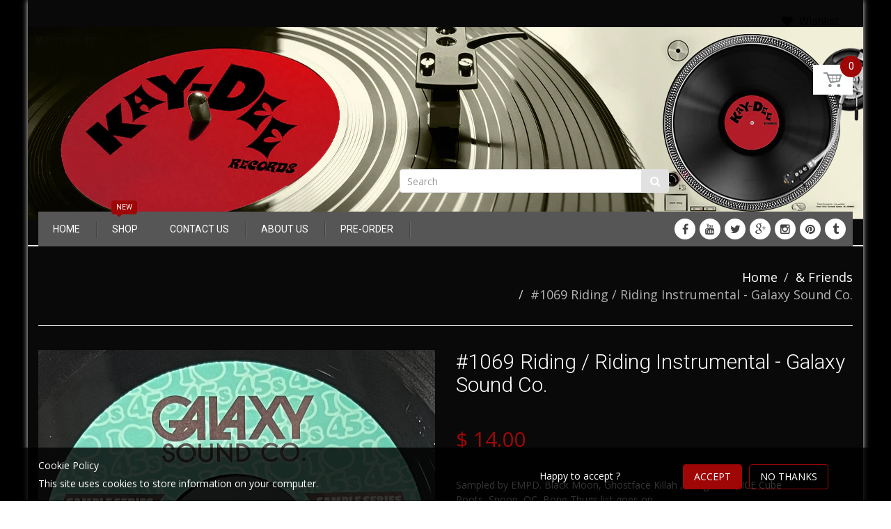

--- FILE ---
content_type: text/html; charset=utf-8
request_url: https://kaydeerecords.com/products/1069-riding-riding-instrumental-galaxy-sound-co
body_size: 31344
content:
<!doctype html>
<!--[if IE 8]><html lang="en" class="ie8 js"> <![endif]-->
<!--[if (gt IE 9)|!(IE)]><!--><html lang="en" class="js"> <!--<![endif]-->
<head>
<!-- Preorder Panda Pixel start-->
<script async src='https://pre.bossapps.co/js/script?shop=kaydeerecords.myshopify.com'></script>
<!-- Preorder Panda Pixel ended-->

  
  <link rel="shortcut icon" href="//kaydeerecords.com/cdn/shop/t/29/assets/favicon.png?v=108943660680188591961481036039" type="image/png" />
  
  <meta charset="UTF-8">
  <meta http-equiv="Content-Type" content="text/html; charset=utf-8">
  <meta name="viewport" content="width=device-width, initial-scale=1, minimum-scale=1, maximum-scale=1" />
  <link rel="canonical" href="https://kaydeerecords.com/products/1069-riding-riding-instrumental-galaxy-sound-co" />

  <!-- Title and description ================================================== -->
  <title>
    #1069 Riding / Riding Instrumental - Galaxy Sound Co. &ndash; Kay-Dee Records
  </title>

  
  <meta name="description" content="Sampled by EMPD. Black Moon, Ghostface Killah , Craig Mack, ICE CubeRoots, Snoop, OC, Bone Thugs list goes on and on..">
  

  


  <meta property="og:type" content="product" />
  <meta property="og:title" content="#1069 Riding / Riding Instrumental - Galaxy Sound Co." />
  
  <meta property="og:image" content="http://kaydeerecords.com/cdn/shop/files/IMG-8958_grande.jpg?v=1683817955" />
  <meta property="og:image:secure_url" content="https://kaydeerecords.com/cdn/shop/files/IMG-8958_grande.jpg?v=1683817955" />
  
  <meta property="og:image" content="http://kaydeerecords.com/cdn/shop/files/IMG-8959_grande.jpg?v=1683817957" />
  <meta property="og:image:secure_url" content="https://kaydeerecords.com/cdn/shop/files/IMG-8959_grande.jpg?v=1683817957" />
  
  <meta property="og:price:amount" content="14.00" />
  <meta property="og:price:currency" content="USD" />



<meta property="og:description" content="Sampled by EMPD. Black Moon, Ghostface Killah , Craig Mack, ICE CubeRoots, Snoop, OC, Bone Thugs list goes on and on.." />

<meta property="og:url" content="https://kaydeerecords.com/products/1069-riding-riding-instrumental-galaxy-sound-co" />
<meta property="og:site_name" content="Kay-Dee Records" />
  

<link href="//kaydeerecords.com/cdn/shop/t/29/assets/jquery-ui.css?v=64611646430117989321481036043" rel="stylesheet" type="text/css" media="all" />

<link href="//kaydeerecords.com/cdn/shop/t/29/assets/bootstrap.3x.css?v=136016914562812359321487788706" rel="stylesheet" type="text/css" media="all" />
<link href="//kaydeerecords.com/cdn/shop/t/29/assets/jquery.owl.carousel.css?v=77657715448469033441481036058" rel="stylesheet" type="text/css" media="all" />

<link href="//kaydeerecords.com/cdn/shop/t/29/assets/jquery.plugin.css?v=52585592162244437531700318939" rel="stylesheet" type="text/css" media="all" />

<link href="//kaydeerecords.com/cdn/shop/t/29/assets/custom.scss.css?v=111603181540343972631608387673" rel="stylesheet" type="text/css" media="all" />
<link href="//kaydeerecords.com/cdn/shop/t/29/assets/bc.toggle.scss.css?v=118203088676424120581700318939" rel="stylesheet" type="text/css" media="all" />
<link href="//kaydeerecords.com/cdn/shop/t/29/assets/bc.global.scss.css?v=136334233658755284991700318939" rel="stylesheet" type="text/css" media="all" />
<link href="//kaydeerecords.com/cdn/shop/t/29/assets/bc.style.css?v=136801285563297876781669670115" rel="stylesheet" type="text/css" media="all" />
<link href="//kaydeerecords.com/cdn/shop/t/29/assets/bc.responsive.scss.css?v=9382301580289104391700318939" rel="stylesheet" type="text/css" media="all" />

  <link href="//fonts.googleapis.com/css?family=Roboto:300italic,400italic,600italic,700italic,800italic,400,300,600,700,800" rel='stylesheet' type='text/css'>
<link href="//fonts.googleapis.com/css?family=Open+Sans:300italic,400italic,600italic,700italic,800italic,400,300,600,700,800" rel='stylesheet' type='text/css'>
<link href="//fonts.googleapis.com/css?family=Roboto:400,100,500,300,300italic,600,700,400italic,600italic,700italic" rel='stylesheet' type='text/css'>
<link href="//fonts.googleapis.com/css?family=Roboto:300italic,400italic,600italic,700italic,800italic,400,300,600,700,800" rel='stylesheet' type='text/css'>
<link rel="stylesheet" href="//maxcdn.bootstrapcdn.com/font-awesome/4.5.0/css/font-awesome.min.css">
  

<script src="//kaydeerecords.com/cdn/shop/t/29/assets/jquery-1.9.1.min.js?v=95800296054546268251481036043" ></script>

<script src="//code.jquery.com/ui/1.9.1/jquery-ui.js"></script>

<script src="//kaydeerecords.com/cdn/shop/t/29/assets/bootstrap.3x.min.js?v=133551432925901452781481036036" defer></script>

<script src="//kaydeerecords.com/cdn/shop/t/29/assets/jquery.easing.1.3.js?v=183302368868080250061481036044" defer></script>

<script src="//kaydeerecords.com/cdn/shop/t/29/assets/modernizr.js?v=48376380639843794271481036048"  async></script>



<script src="//kaydeerecords.com/cdn/shop/t/29/assets/cookies.js?v=152021851494072641811481036038"></script>
<script src="//kaydeerecords.com/cdn/shop/t/29/assets/jquery.fancybox.min.js?v=145951643271796414991481036044"></script>
<script src="//kaydeerecords.com/cdn/shop/t/29/assets/jquery.jgrowl.min.js?v=87227353252943713011481036044" defer></script>
<script src="//kaydeerecords.com/cdn/shop/t/29/assets/jquery.elevatezoom.min.js?v=123601637255686690921481036044" defer></script>
<script src="//kaydeerecords.com/cdn/shop/t/29/assets/jquery.owl.carousel.min.js?v=33650824321397007901481036044" defer></script>
<script src="//kaydeerecords.com/cdn/shop/t/29/assets/jquery.plugin.js?v=10681318543028800801481036045" defer></script>
<script src="//kaydeerecords.com/cdn/shop/t/29/assets/jquery.countdown.js?v=12090125995840752651481036043" defer></script>

<script src="//kaydeerecords.com/cdn/shop/t/29/assets/cart.js?v=169366680354182025121481036037" defer></script>
<script src="//kaydeerecords.com/cdn/shop/t/29/assets/rivets-cart.min.js?v=49544620901609536631481036051" defer></script>

<script src="//kaydeerecords.com/cdn/shop/t/29/assets/bc.ajax-search.js?v=87119048951310792981481036056" defer></script>




<script src="//kaydeerecords.com/cdn/shop/t/29/assets/jquery.notify.min.js?v=86820410152038118811481036044" type="text/javascript"></script>


<script src="//kaydeerecords.com/cdn/shop/t/29/assets/option_selection.js?v=15895070327792254761481036049" defer></script>


<script src="//kaydeerecords.com/cdn/shop/t/29/assets/jquery.fakecrop.js?v=165182472294359744011481036044" defer></script>


<script src="//kaydeerecords.com/cdn/shop/t/29/assets/bc.global.js?v=7747733408782538871513775659" defer></script>
<script src="//kaydeerecords.com/cdn/shop/t/29/assets/bc.slider.js?v=109643662295772210681481036057"></script>
<script src="//kaydeerecords.com/cdn/shop/t/29/assets/bc.script.js?v=123429326373753259611481036057"></script>


  <script>window.performance && window.performance.mark && window.performance.mark('shopify.content_for_header.start');</script><meta id="shopify-digital-wallet" name="shopify-digital-wallet" content="/7615143/digital_wallets/dialog">
<meta name="shopify-checkout-api-token" content="d299ff758997159096124463f1d8bd6e">
<meta id="in-context-paypal-metadata" data-shop-id="7615143" data-venmo-supported="false" data-environment="production" data-locale="en_US" data-paypal-v4="true" data-currency="USD">
<link rel="alternate" type="application/json+oembed" href="https://kaydeerecords.com/products/1069-riding-riding-instrumental-galaxy-sound-co.oembed">
<script async="async" src="/checkouts/internal/preloads.js?locale=en-US"></script>
<link rel="preconnect" href="https://shop.app" crossorigin="anonymous">
<script async="async" src="https://shop.app/checkouts/internal/preloads.js?locale=en-US&shop_id=7615143" crossorigin="anonymous"></script>
<script id="apple-pay-shop-capabilities" type="application/json">{"shopId":7615143,"countryCode":"US","currencyCode":"USD","merchantCapabilities":["supports3DS"],"merchantId":"gid:\/\/shopify\/Shop\/7615143","merchantName":"Kay-Dee Records","requiredBillingContactFields":["postalAddress","email"],"requiredShippingContactFields":["postalAddress","email"],"shippingType":"shipping","supportedNetworks":["visa","masterCard","amex","discover","elo","jcb"],"total":{"type":"pending","label":"Kay-Dee Records","amount":"1.00"},"shopifyPaymentsEnabled":true,"supportsSubscriptions":true}</script>
<script id="shopify-features" type="application/json">{"accessToken":"d299ff758997159096124463f1d8bd6e","betas":["rich-media-storefront-analytics"],"domain":"kaydeerecords.com","predictiveSearch":true,"shopId":7615143,"locale":"en"}</script>
<script>var Shopify = Shopify || {};
Shopify.shop = "kaydeerecords.myshopify.com";
Shopify.locale = "en";
Shopify.currency = {"active":"USD","rate":"1.0"};
Shopify.country = "US";
Shopify.theme = {"name":"handy-2-4","id":155680009,"schema_name":null,"schema_version":null,"theme_store_id":null,"role":"main"};
Shopify.theme.handle = "null";
Shopify.theme.style = {"id":null,"handle":null};
Shopify.cdnHost = "kaydeerecords.com/cdn";
Shopify.routes = Shopify.routes || {};
Shopify.routes.root = "/";</script>
<script type="module">!function(o){(o.Shopify=o.Shopify||{}).modules=!0}(window);</script>
<script>!function(o){function n(){var o=[];function n(){o.push(Array.prototype.slice.apply(arguments))}return n.q=o,n}var t=o.Shopify=o.Shopify||{};t.loadFeatures=n(),t.autoloadFeatures=n()}(window);</script>
<script>
  window.ShopifyPay = window.ShopifyPay || {};
  window.ShopifyPay.apiHost = "shop.app\/pay";
  window.ShopifyPay.redirectState = null;
</script>
<script id="shop-js-analytics" type="application/json">{"pageType":"product"}</script>
<script defer="defer" async type="module" src="//kaydeerecords.com/cdn/shopifycloud/shop-js/modules/v2/client.init-shop-cart-sync_BdyHc3Nr.en.esm.js"></script>
<script defer="defer" async type="module" src="//kaydeerecords.com/cdn/shopifycloud/shop-js/modules/v2/chunk.common_Daul8nwZ.esm.js"></script>
<script type="module">
  await import("//kaydeerecords.com/cdn/shopifycloud/shop-js/modules/v2/client.init-shop-cart-sync_BdyHc3Nr.en.esm.js");
await import("//kaydeerecords.com/cdn/shopifycloud/shop-js/modules/v2/chunk.common_Daul8nwZ.esm.js");

  window.Shopify.SignInWithShop?.initShopCartSync?.({"fedCMEnabled":true,"windoidEnabled":true});

</script>
<script>
  window.Shopify = window.Shopify || {};
  if (!window.Shopify.featureAssets) window.Shopify.featureAssets = {};
  window.Shopify.featureAssets['shop-js'] = {"shop-cart-sync":["modules/v2/client.shop-cart-sync_QYOiDySF.en.esm.js","modules/v2/chunk.common_Daul8nwZ.esm.js"],"init-fed-cm":["modules/v2/client.init-fed-cm_DchLp9rc.en.esm.js","modules/v2/chunk.common_Daul8nwZ.esm.js"],"shop-button":["modules/v2/client.shop-button_OV7bAJc5.en.esm.js","modules/v2/chunk.common_Daul8nwZ.esm.js"],"init-windoid":["modules/v2/client.init-windoid_DwxFKQ8e.en.esm.js","modules/v2/chunk.common_Daul8nwZ.esm.js"],"shop-cash-offers":["modules/v2/client.shop-cash-offers_DWtL6Bq3.en.esm.js","modules/v2/chunk.common_Daul8nwZ.esm.js","modules/v2/chunk.modal_CQq8HTM6.esm.js"],"shop-toast-manager":["modules/v2/client.shop-toast-manager_CX9r1SjA.en.esm.js","modules/v2/chunk.common_Daul8nwZ.esm.js"],"init-shop-email-lookup-coordinator":["modules/v2/client.init-shop-email-lookup-coordinator_UhKnw74l.en.esm.js","modules/v2/chunk.common_Daul8nwZ.esm.js"],"pay-button":["modules/v2/client.pay-button_DzxNnLDY.en.esm.js","modules/v2/chunk.common_Daul8nwZ.esm.js"],"avatar":["modules/v2/client.avatar_BTnouDA3.en.esm.js"],"init-shop-cart-sync":["modules/v2/client.init-shop-cart-sync_BdyHc3Nr.en.esm.js","modules/v2/chunk.common_Daul8nwZ.esm.js"],"shop-login-button":["modules/v2/client.shop-login-button_D8B466_1.en.esm.js","modules/v2/chunk.common_Daul8nwZ.esm.js","modules/v2/chunk.modal_CQq8HTM6.esm.js"],"init-customer-accounts-sign-up":["modules/v2/client.init-customer-accounts-sign-up_C8fpPm4i.en.esm.js","modules/v2/client.shop-login-button_D8B466_1.en.esm.js","modules/v2/chunk.common_Daul8nwZ.esm.js","modules/v2/chunk.modal_CQq8HTM6.esm.js"],"init-shop-for-new-customer-accounts":["modules/v2/client.init-shop-for-new-customer-accounts_CVTO0Ztu.en.esm.js","modules/v2/client.shop-login-button_D8B466_1.en.esm.js","modules/v2/chunk.common_Daul8nwZ.esm.js","modules/v2/chunk.modal_CQq8HTM6.esm.js"],"init-customer-accounts":["modules/v2/client.init-customer-accounts_dRgKMfrE.en.esm.js","modules/v2/client.shop-login-button_D8B466_1.en.esm.js","modules/v2/chunk.common_Daul8nwZ.esm.js","modules/v2/chunk.modal_CQq8HTM6.esm.js"],"shop-follow-button":["modules/v2/client.shop-follow-button_CkZpjEct.en.esm.js","modules/v2/chunk.common_Daul8nwZ.esm.js","modules/v2/chunk.modal_CQq8HTM6.esm.js"],"lead-capture":["modules/v2/client.lead-capture_BntHBhfp.en.esm.js","modules/v2/chunk.common_Daul8nwZ.esm.js","modules/v2/chunk.modal_CQq8HTM6.esm.js"],"checkout-modal":["modules/v2/client.checkout-modal_CfxcYbTm.en.esm.js","modules/v2/chunk.common_Daul8nwZ.esm.js","modules/v2/chunk.modal_CQq8HTM6.esm.js"],"shop-login":["modules/v2/client.shop-login_Da4GZ2H6.en.esm.js","modules/v2/chunk.common_Daul8nwZ.esm.js","modules/v2/chunk.modal_CQq8HTM6.esm.js"],"payment-terms":["modules/v2/client.payment-terms_MV4M3zvL.en.esm.js","modules/v2/chunk.common_Daul8nwZ.esm.js","modules/v2/chunk.modal_CQq8HTM6.esm.js"]};
</script>
<script>(function() {
  var isLoaded = false;
  function asyncLoad() {
    if (isLoaded) return;
    isLoaded = true;
    var urls = ["https:\/\/widgetic.com\/sdk\/sdk.js?shop=kaydeerecords.myshopify.com","https:\/\/static2.rapidsearch.dev\/resultpage.js?shop=kaydeerecords.myshopify.com"];
    for (var i = 0; i < urls.length; i++) {
      var s = document.createElement('script');
      s.type = 'text/javascript';
      s.async = true;
      s.src = urls[i];
      var x = document.getElementsByTagName('script')[0];
      x.parentNode.insertBefore(s, x);
    }
  };
  if(window.attachEvent) {
    window.attachEvent('onload', asyncLoad);
  } else {
    window.addEventListener('load', asyncLoad, false);
  }
})();</script>
<script id="__st">var __st={"a":7615143,"offset":-18000,"reqid":"8f9f0607-4313-4008-ae46-39ee3e7f07af-1769007786","pageurl":"kaydeerecords.com\/products\/1069-riding-riding-instrumental-galaxy-sound-co","u":"5972f1dfb92b","p":"product","rtyp":"product","rid":7912269971668};</script>
<script>window.ShopifyPaypalV4VisibilityTracking = true;</script>
<script id="captcha-bootstrap">!function(){'use strict';const t='contact',e='account',n='new_comment',o=[[t,t],['blogs',n],['comments',n],[t,'customer']],c=[[e,'customer_login'],[e,'guest_login'],[e,'recover_customer_password'],[e,'create_customer']],r=t=>t.map((([t,e])=>`form[action*='/${t}']:not([data-nocaptcha='true']) input[name='form_type'][value='${e}']`)).join(','),a=t=>()=>t?[...document.querySelectorAll(t)].map((t=>t.form)):[];function s(){const t=[...o],e=r(t);return a(e)}const i='password',u='form_key',d=['recaptcha-v3-token','g-recaptcha-response','h-captcha-response',i],f=()=>{try{return window.sessionStorage}catch{return}},m='__shopify_v',_=t=>t.elements[u];function p(t,e,n=!1){try{const o=window.sessionStorage,c=JSON.parse(o.getItem(e)),{data:r}=function(t){const{data:e,action:n}=t;return t[m]||n?{data:e,action:n}:{data:t,action:n}}(c);for(const[e,n]of Object.entries(r))t.elements[e]&&(t.elements[e].value=n);n&&o.removeItem(e)}catch(o){console.error('form repopulation failed',{error:o})}}const l='form_type',E='cptcha';function T(t){t.dataset[E]=!0}const w=window,h=w.document,L='Shopify',v='ce_forms',y='captcha';let A=!1;((t,e)=>{const n=(g='f06e6c50-85a8-45c8-87d0-21a2b65856fe',I='https://cdn.shopify.com/shopifycloud/storefront-forms-hcaptcha/ce_storefront_forms_captcha_hcaptcha.v1.5.2.iife.js',D={infoText:'Protected by hCaptcha',privacyText:'Privacy',termsText:'Terms'},(t,e,n)=>{const o=w[L][v],c=o.bindForm;if(c)return c(t,g,e,D).then(n);var r;o.q.push([[t,g,e,D],n]),r=I,A||(h.body.append(Object.assign(h.createElement('script'),{id:'captcha-provider',async:!0,src:r})),A=!0)});var g,I,D;w[L]=w[L]||{},w[L][v]=w[L][v]||{},w[L][v].q=[],w[L][y]=w[L][y]||{},w[L][y].protect=function(t,e){n(t,void 0,e),T(t)},Object.freeze(w[L][y]),function(t,e,n,w,h,L){const[v,y,A,g]=function(t,e,n){const i=e?o:[],u=t?c:[],d=[...i,...u],f=r(d),m=r(i),_=r(d.filter((([t,e])=>n.includes(e))));return[a(f),a(m),a(_),s()]}(w,h,L),I=t=>{const e=t.target;return e instanceof HTMLFormElement?e:e&&e.form},D=t=>v().includes(t);t.addEventListener('submit',(t=>{const e=I(t);if(!e)return;const n=D(e)&&!e.dataset.hcaptchaBound&&!e.dataset.recaptchaBound,o=_(e),c=g().includes(e)&&(!o||!o.value);(n||c)&&t.preventDefault(),c&&!n&&(function(t){try{if(!f())return;!function(t){const e=f();if(!e)return;const n=_(t);if(!n)return;const o=n.value;o&&e.removeItem(o)}(t);const e=Array.from(Array(32),(()=>Math.random().toString(36)[2])).join('');!function(t,e){_(t)||t.append(Object.assign(document.createElement('input'),{type:'hidden',name:u})),t.elements[u].value=e}(t,e),function(t,e){const n=f();if(!n)return;const o=[...t.querySelectorAll(`input[type='${i}']`)].map((({name:t})=>t)),c=[...d,...o],r={};for(const[a,s]of new FormData(t).entries())c.includes(a)||(r[a]=s);n.setItem(e,JSON.stringify({[m]:1,action:t.action,data:r}))}(t,e)}catch(e){console.error('failed to persist form',e)}}(e),e.submit())}));const S=(t,e)=>{t&&!t.dataset[E]&&(n(t,e.some((e=>e===t))),T(t))};for(const o of['focusin','change'])t.addEventListener(o,(t=>{const e=I(t);D(e)&&S(e,y())}));const B=e.get('form_key'),M=e.get(l),P=B&&M;t.addEventListener('DOMContentLoaded',(()=>{const t=y();if(P)for(const e of t)e.elements[l].value===M&&p(e,B);[...new Set([...A(),...v().filter((t=>'true'===t.dataset.shopifyCaptcha))])].forEach((e=>S(e,t)))}))}(h,new URLSearchParams(w.location.search),n,t,e,['guest_login'])})(!0,!0)}();</script>
<script integrity="sha256-4kQ18oKyAcykRKYeNunJcIwy7WH5gtpwJnB7kiuLZ1E=" data-source-attribution="shopify.loadfeatures" defer="defer" src="//kaydeerecords.com/cdn/shopifycloud/storefront/assets/storefront/load_feature-a0a9edcb.js" crossorigin="anonymous"></script>
<script crossorigin="anonymous" defer="defer" src="//kaydeerecords.com/cdn/shopifycloud/storefront/assets/shopify_pay/storefront-65b4c6d7.js?v=20250812"></script>
<script data-source-attribution="shopify.dynamic_checkout.dynamic.init">var Shopify=Shopify||{};Shopify.PaymentButton=Shopify.PaymentButton||{isStorefrontPortableWallets:!0,init:function(){window.Shopify.PaymentButton.init=function(){};var t=document.createElement("script");t.src="https://kaydeerecords.com/cdn/shopifycloud/portable-wallets/latest/portable-wallets.en.js",t.type="module",document.head.appendChild(t)}};
</script>
<script data-source-attribution="shopify.dynamic_checkout.buyer_consent">
  function portableWalletsHideBuyerConsent(e){var t=document.getElementById("shopify-buyer-consent"),n=document.getElementById("shopify-subscription-policy-button");t&&n&&(t.classList.add("hidden"),t.setAttribute("aria-hidden","true"),n.removeEventListener("click",e))}function portableWalletsShowBuyerConsent(e){var t=document.getElementById("shopify-buyer-consent"),n=document.getElementById("shopify-subscription-policy-button");t&&n&&(t.classList.remove("hidden"),t.removeAttribute("aria-hidden"),n.addEventListener("click",e))}window.Shopify?.PaymentButton&&(window.Shopify.PaymentButton.hideBuyerConsent=portableWalletsHideBuyerConsent,window.Shopify.PaymentButton.showBuyerConsent=portableWalletsShowBuyerConsent);
</script>
<script data-source-attribution="shopify.dynamic_checkout.cart.bootstrap">document.addEventListener("DOMContentLoaded",(function(){function t(){return document.querySelector("shopify-accelerated-checkout-cart, shopify-accelerated-checkout")}if(t())Shopify.PaymentButton.init();else{new MutationObserver((function(e,n){t()&&(Shopify.PaymentButton.init(),n.disconnect())})).observe(document.body,{childList:!0,subtree:!0})}}));
</script>
<link id="shopify-accelerated-checkout-styles" rel="stylesheet" media="screen" href="https://kaydeerecords.com/cdn/shopifycloud/portable-wallets/latest/accelerated-checkout-backwards-compat.css" crossorigin="anonymous">
<style id="shopify-accelerated-checkout-cart">
        #shopify-buyer-consent {
  margin-top: 1em;
  display: inline-block;
  width: 100%;
}

#shopify-buyer-consent.hidden {
  display: none;
}

#shopify-subscription-policy-button {
  background: none;
  border: none;
  padding: 0;
  text-decoration: underline;
  font-size: inherit;
  cursor: pointer;
}

#shopify-subscription-policy-button::before {
  box-shadow: none;
}

      </style>

<script>window.performance && window.performance.mark && window.performance.mark('shopify.content_for_header.end');</script>


<!--<script>
if(!window.jQuery)
{
   var script = document.createElement("script");
   script.type = "text/javascript";
   script.src = "https://www.shopifyappexperts.com/shopifyproductmusicaudios/js/mainwithjquery.js";
   document.getElementsByTagName("head")[0].appendChild(script);
} else {
   var script = document.createElement("script");
   script.type = "text/javascript";
   script.src = "https://www.shopifyappexperts.com/shopifyproductmusicaudios/js/mainwithoutjquery.js";
   document.getElementsByTagName("head")[0].appendChild(script);
}
  </script>-->

<script type="text/javascript" defer="defer"  src="https://musicplayer.shopifyappexperts.com/js/musicplayer.js"></script>
  


  <script type="text/javascript">
    window.RapidSearchAdmin = false;
  </script>



<!-- BEGIN app block: shopify://apps/minmaxify-order-limits/blocks/app-embed-block/3acfba32-89f3-4377-ae20-cbb9abc48475 --><script type="text/javascript" src="https://limits.minmaxify.com/kaydeerecords.myshopify.com?v=100f&r=20230515195037"></script>

<!-- END app block --><script src="https://cdn.shopify.com/extensions/a424d896-690a-47f2-a3ae-a82565eec47e/preorder-now-wolf-5/assets/preorde_panda.js" type="text/javascript" defer="defer"></script>
<link href="https://monorail-edge.shopifysvc.com" rel="dns-prefetch">
<script>(function(){if ("sendBeacon" in navigator && "performance" in window) {try {var session_token_from_headers = performance.getEntriesByType('navigation')[0].serverTiming.find(x => x.name == '_s').description;} catch {var session_token_from_headers = undefined;}var session_cookie_matches = document.cookie.match(/_shopify_s=([^;]*)/);var session_token_from_cookie = session_cookie_matches && session_cookie_matches.length === 2 ? session_cookie_matches[1] : "";var session_token = session_token_from_headers || session_token_from_cookie || "";function handle_abandonment_event(e) {var entries = performance.getEntries().filter(function(entry) {return /monorail-edge.shopifysvc.com/.test(entry.name);});if (!window.abandonment_tracked && entries.length === 0) {window.abandonment_tracked = true;var currentMs = Date.now();var navigation_start = performance.timing.navigationStart;var payload = {shop_id: 7615143,url: window.location.href,navigation_start,duration: currentMs - navigation_start,session_token,page_type: "product"};window.navigator.sendBeacon("https://monorail-edge.shopifysvc.com/v1/produce", JSON.stringify({schema_id: "online_store_buyer_site_abandonment/1.1",payload: payload,metadata: {event_created_at_ms: currentMs,event_sent_at_ms: currentMs}}));}}window.addEventListener('pagehide', handle_abandonment_event);}}());</script>
<script id="web-pixels-manager-setup">(function e(e,d,r,n,o){if(void 0===o&&(o={}),!Boolean(null===(a=null===(i=window.Shopify)||void 0===i?void 0:i.analytics)||void 0===a?void 0:a.replayQueue)){var i,a;window.Shopify=window.Shopify||{};var t=window.Shopify;t.analytics=t.analytics||{};var s=t.analytics;s.replayQueue=[],s.publish=function(e,d,r){return s.replayQueue.push([e,d,r]),!0};try{self.performance.mark("wpm:start")}catch(e){}var l=function(){var e={modern:/Edge?\/(1{2}[4-9]|1[2-9]\d|[2-9]\d{2}|\d{4,})\.\d+(\.\d+|)|Firefox\/(1{2}[4-9]|1[2-9]\d|[2-9]\d{2}|\d{4,})\.\d+(\.\d+|)|Chrom(ium|e)\/(9{2}|\d{3,})\.\d+(\.\d+|)|(Maci|X1{2}).+ Version\/(15\.\d+|(1[6-9]|[2-9]\d|\d{3,})\.\d+)([,.]\d+|)( \(\w+\)|)( Mobile\/\w+|) Safari\/|Chrome.+OPR\/(9{2}|\d{3,})\.\d+\.\d+|(CPU[ +]OS|iPhone[ +]OS|CPU[ +]iPhone|CPU IPhone OS|CPU iPad OS)[ +]+(15[._]\d+|(1[6-9]|[2-9]\d|\d{3,})[._]\d+)([._]\d+|)|Android:?[ /-](13[3-9]|1[4-9]\d|[2-9]\d{2}|\d{4,})(\.\d+|)(\.\d+|)|Android.+Firefox\/(13[5-9]|1[4-9]\d|[2-9]\d{2}|\d{4,})\.\d+(\.\d+|)|Android.+Chrom(ium|e)\/(13[3-9]|1[4-9]\d|[2-9]\d{2}|\d{4,})\.\d+(\.\d+|)|SamsungBrowser\/([2-9]\d|\d{3,})\.\d+/,legacy:/Edge?\/(1[6-9]|[2-9]\d|\d{3,})\.\d+(\.\d+|)|Firefox\/(5[4-9]|[6-9]\d|\d{3,})\.\d+(\.\d+|)|Chrom(ium|e)\/(5[1-9]|[6-9]\d|\d{3,})\.\d+(\.\d+|)([\d.]+$|.*Safari\/(?![\d.]+ Edge\/[\d.]+$))|(Maci|X1{2}).+ Version\/(10\.\d+|(1[1-9]|[2-9]\d|\d{3,})\.\d+)([,.]\d+|)( \(\w+\)|)( Mobile\/\w+|) Safari\/|Chrome.+OPR\/(3[89]|[4-9]\d|\d{3,})\.\d+\.\d+|(CPU[ +]OS|iPhone[ +]OS|CPU[ +]iPhone|CPU IPhone OS|CPU iPad OS)[ +]+(10[._]\d+|(1[1-9]|[2-9]\d|\d{3,})[._]\d+)([._]\d+|)|Android:?[ /-](13[3-9]|1[4-9]\d|[2-9]\d{2}|\d{4,})(\.\d+|)(\.\d+|)|Mobile Safari.+OPR\/([89]\d|\d{3,})\.\d+\.\d+|Android.+Firefox\/(13[5-9]|1[4-9]\d|[2-9]\d{2}|\d{4,})\.\d+(\.\d+|)|Android.+Chrom(ium|e)\/(13[3-9]|1[4-9]\d|[2-9]\d{2}|\d{4,})\.\d+(\.\d+|)|Android.+(UC? ?Browser|UCWEB|U3)[ /]?(15\.([5-9]|\d{2,})|(1[6-9]|[2-9]\d|\d{3,})\.\d+)\.\d+|SamsungBrowser\/(5\.\d+|([6-9]|\d{2,})\.\d+)|Android.+MQ{2}Browser\/(14(\.(9|\d{2,})|)|(1[5-9]|[2-9]\d|\d{3,})(\.\d+|))(\.\d+|)|K[Aa][Ii]OS\/(3\.\d+|([4-9]|\d{2,})\.\d+)(\.\d+|)/},d=e.modern,r=e.legacy,n=navigator.userAgent;return n.match(d)?"modern":n.match(r)?"legacy":"unknown"}(),u="modern"===l?"modern":"legacy",c=(null!=n?n:{modern:"",legacy:""})[u],f=function(e){return[e.baseUrl,"/wpm","/b",e.hashVersion,"modern"===e.buildTarget?"m":"l",".js"].join("")}({baseUrl:d,hashVersion:r,buildTarget:u}),m=function(e){var d=e.version,r=e.bundleTarget,n=e.surface,o=e.pageUrl,i=e.monorailEndpoint;return{emit:function(e){var a=e.status,t=e.errorMsg,s=(new Date).getTime(),l=JSON.stringify({metadata:{event_sent_at_ms:s},events:[{schema_id:"web_pixels_manager_load/3.1",payload:{version:d,bundle_target:r,page_url:o,status:a,surface:n,error_msg:t},metadata:{event_created_at_ms:s}}]});if(!i)return console&&console.warn&&console.warn("[Web Pixels Manager] No Monorail endpoint provided, skipping logging."),!1;try{return self.navigator.sendBeacon.bind(self.navigator)(i,l)}catch(e){}var u=new XMLHttpRequest;try{return u.open("POST",i,!0),u.setRequestHeader("Content-Type","text/plain"),u.send(l),!0}catch(e){return console&&console.warn&&console.warn("[Web Pixels Manager] Got an unhandled error while logging to Monorail."),!1}}}}({version:r,bundleTarget:l,surface:e.surface,pageUrl:self.location.href,monorailEndpoint:e.monorailEndpoint});try{o.browserTarget=l,function(e){var d=e.src,r=e.async,n=void 0===r||r,o=e.onload,i=e.onerror,a=e.sri,t=e.scriptDataAttributes,s=void 0===t?{}:t,l=document.createElement("script"),u=document.querySelector("head"),c=document.querySelector("body");if(l.async=n,l.src=d,a&&(l.integrity=a,l.crossOrigin="anonymous"),s)for(var f in s)if(Object.prototype.hasOwnProperty.call(s,f))try{l.dataset[f]=s[f]}catch(e){}if(o&&l.addEventListener("load",o),i&&l.addEventListener("error",i),u)u.appendChild(l);else{if(!c)throw new Error("Did not find a head or body element to append the script");c.appendChild(l)}}({src:f,async:!0,onload:function(){if(!function(){var e,d;return Boolean(null===(d=null===(e=window.Shopify)||void 0===e?void 0:e.analytics)||void 0===d?void 0:d.initialized)}()){var d=window.webPixelsManager.init(e)||void 0;if(d){var r=window.Shopify.analytics;r.replayQueue.forEach((function(e){var r=e[0],n=e[1],o=e[2];d.publishCustomEvent(r,n,o)})),r.replayQueue=[],r.publish=d.publishCustomEvent,r.visitor=d.visitor,r.initialized=!0}}},onerror:function(){return m.emit({status:"failed",errorMsg:"".concat(f," has failed to load")})},sri:function(e){var d=/^sha384-[A-Za-z0-9+/=]+$/;return"string"==typeof e&&d.test(e)}(c)?c:"",scriptDataAttributes:o}),m.emit({status:"loading"})}catch(e){m.emit({status:"failed",errorMsg:(null==e?void 0:e.message)||"Unknown error"})}}})({shopId: 7615143,storefrontBaseUrl: "https://kaydeerecords.com",extensionsBaseUrl: "https://extensions.shopifycdn.com/cdn/shopifycloud/web-pixels-manager",monorailEndpoint: "https://monorail-edge.shopifysvc.com/unstable/produce_batch",surface: "storefront-renderer",enabledBetaFlags: ["2dca8a86"],webPixelsConfigList: [{"id":"992870612","configuration":"{\"storeId\":\"kaydeerecords.myshopify.com\"}","eventPayloadVersion":"v1","runtimeContext":"STRICT","scriptVersion":"e7ff4835c2df0be089f361b898b8b040","type":"APP","apiClientId":3440817,"privacyPurposes":["ANALYTICS"],"dataSharingAdjustments":{"protectedCustomerApprovalScopes":["read_customer_personal_data"]}},{"id":"shopify-app-pixel","configuration":"{}","eventPayloadVersion":"v1","runtimeContext":"STRICT","scriptVersion":"0450","apiClientId":"shopify-pixel","type":"APP","privacyPurposes":["ANALYTICS","MARKETING"]},{"id":"shopify-custom-pixel","eventPayloadVersion":"v1","runtimeContext":"LAX","scriptVersion":"0450","apiClientId":"shopify-pixel","type":"CUSTOM","privacyPurposes":["ANALYTICS","MARKETING"]}],isMerchantRequest: false,initData: {"shop":{"name":"Kay-Dee Records","paymentSettings":{"currencyCode":"USD"},"myshopifyDomain":"kaydeerecords.myshopify.com","countryCode":"US","storefrontUrl":"https:\/\/kaydeerecords.com"},"customer":null,"cart":null,"checkout":null,"productVariants":[{"price":{"amount":14.0,"currencyCode":"USD"},"product":{"title":"#1069 Riding \/ Riding Instrumental - Galaxy Sound Co.","vendor":"Galaxy Sound Co","id":"7912269971668","untranslatedTitle":"#1069 Riding \/ Riding Instrumental - Galaxy Sound Co.","url":"\/products\/1069-riding-riding-instrumental-galaxy-sound-co","type":"45's - 7inches"},"id":"43776271253716","image":{"src":"\/\/kaydeerecords.com\/cdn\/shop\/files\/IMG-8958.jpg?v=1683817955"},"sku":"","title":"Default Title","untranslatedTitle":"Default Title"}],"purchasingCompany":null},},"https://kaydeerecords.com/cdn","fcfee988w5aeb613cpc8e4bc33m6693e112",{"modern":"","legacy":""},{"shopId":"7615143","storefrontBaseUrl":"https:\/\/kaydeerecords.com","extensionBaseUrl":"https:\/\/extensions.shopifycdn.com\/cdn\/shopifycloud\/web-pixels-manager","surface":"storefront-renderer","enabledBetaFlags":"[\"2dca8a86\"]","isMerchantRequest":"false","hashVersion":"fcfee988w5aeb613cpc8e4bc33m6693e112","publish":"custom","events":"[[\"page_viewed\",{}],[\"product_viewed\",{\"productVariant\":{\"price\":{\"amount\":14.0,\"currencyCode\":\"USD\"},\"product\":{\"title\":\"#1069 Riding \/ Riding Instrumental - Galaxy Sound Co.\",\"vendor\":\"Galaxy Sound Co\",\"id\":\"7912269971668\",\"untranslatedTitle\":\"#1069 Riding \/ Riding Instrumental - Galaxy Sound Co.\",\"url\":\"\/products\/1069-riding-riding-instrumental-galaxy-sound-co\",\"type\":\"45's - 7inches\"},\"id\":\"43776271253716\",\"image\":{\"src\":\"\/\/kaydeerecords.com\/cdn\/shop\/files\/IMG-8958.jpg?v=1683817955\"},\"sku\":\"\",\"title\":\"Default Title\",\"untranslatedTitle\":\"Default Title\"}}]]"});</script><script>
  window.ShopifyAnalytics = window.ShopifyAnalytics || {};
  window.ShopifyAnalytics.meta = window.ShopifyAnalytics.meta || {};
  window.ShopifyAnalytics.meta.currency = 'USD';
  var meta = {"product":{"id":7912269971668,"gid":"gid:\/\/shopify\/Product\/7912269971668","vendor":"Galaxy Sound Co","type":"45's - 7inches","handle":"1069-riding-riding-instrumental-galaxy-sound-co","variants":[{"id":43776271253716,"price":1400,"name":"#1069 Riding \/ Riding Instrumental - Galaxy Sound Co.","public_title":null,"sku":""}],"remote":false},"page":{"pageType":"product","resourceType":"product","resourceId":7912269971668,"requestId":"8f9f0607-4313-4008-ae46-39ee3e7f07af-1769007786"}};
  for (var attr in meta) {
    window.ShopifyAnalytics.meta[attr] = meta[attr];
  }
</script>
<script class="analytics">
  (function () {
    var customDocumentWrite = function(content) {
      var jquery = null;

      if (window.jQuery) {
        jquery = window.jQuery;
      } else if (window.Checkout && window.Checkout.$) {
        jquery = window.Checkout.$;
      }

      if (jquery) {
        jquery('body').append(content);
      }
    };

    var hasLoggedConversion = function(token) {
      if (token) {
        return document.cookie.indexOf('loggedConversion=' + token) !== -1;
      }
      return false;
    }

    var setCookieIfConversion = function(token) {
      if (token) {
        var twoMonthsFromNow = new Date(Date.now());
        twoMonthsFromNow.setMonth(twoMonthsFromNow.getMonth() + 2);

        document.cookie = 'loggedConversion=' + token + '; expires=' + twoMonthsFromNow;
      }
    }

    var trekkie = window.ShopifyAnalytics.lib = window.trekkie = window.trekkie || [];
    if (trekkie.integrations) {
      return;
    }
    trekkie.methods = [
      'identify',
      'page',
      'ready',
      'track',
      'trackForm',
      'trackLink'
    ];
    trekkie.factory = function(method) {
      return function() {
        var args = Array.prototype.slice.call(arguments);
        args.unshift(method);
        trekkie.push(args);
        return trekkie;
      };
    };
    for (var i = 0; i < trekkie.methods.length; i++) {
      var key = trekkie.methods[i];
      trekkie[key] = trekkie.factory(key);
    }
    trekkie.load = function(config) {
      trekkie.config = config || {};
      trekkie.config.initialDocumentCookie = document.cookie;
      var first = document.getElementsByTagName('script')[0];
      var script = document.createElement('script');
      script.type = 'text/javascript';
      script.onerror = function(e) {
        var scriptFallback = document.createElement('script');
        scriptFallback.type = 'text/javascript';
        scriptFallback.onerror = function(error) {
                var Monorail = {
      produce: function produce(monorailDomain, schemaId, payload) {
        var currentMs = new Date().getTime();
        var event = {
          schema_id: schemaId,
          payload: payload,
          metadata: {
            event_created_at_ms: currentMs,
            event_sent_at_ms: currentMs
          }
        };
        return Monorail.sendRequest("https://" + monorailDomain + "/v1/produce", JSON.stringify(event));
      },
      sendRequest: function sendRequest(endpointUrl, payload) {
        // Try the sendBeacon API
        if (window && window.navigator && typeof window.navigator.sendBeacon === 'function' && typeof window.Blob === 'function' && !Monorail.isIos12()) {
          var blobData = new window.Blob([payload], {
            type: 'text/plain'
          });

          if (window.navigator.sendBeacon(endpointUrl, blobData)) {
            return true;
          } // sendBeacon was not successful

        } // XHR beacon

        var xhr = new XMLHttpRequest();

        try {
          xhr.open('POST', endpointUrl);
          xhr.setRequestHeader('Content-Type', 'text/plain');
          xhr.send(payload);
        } catch (e) {
          console.log(e);
        }

        return false;
      },
      isIos12: function isIos12() {
        return window.navigator.userAgent.lastIndexOf('iPhone; CPU iPhone OS 12_') !== -1 || window.navigator.userAgent.lastIndexOf('iPad; CPU OS 12_') !== -1;
      }
    };
    Monorail.produce('monorail-edge.shopifysvc.com',
      'trekkie_storefront_load_errors/1.1',
      {shop_id: 7615143,
      theme_id: 155680009,
      app_name: "storefront",
      context_url: window.location.href,
      source_url: "//kaydeerecords.com/cdn/s/trekkie.storefront.cd680fe47e6c39ca5d5df5f0a32d569bc48c0f27.min.js"});

        };
        scriptFallback.async = true;
        scriptFallback.src = '//kaydeerecords.com/cdn/s/trekkie.storefront.cd680fe47e6c39ca5d5df5f0a32d569bc48c0f27.min.js';
        first.parentNode.insertBefore(scriptFallback, first);
      };
      script.async = true;
      script.src = '//kaydeerecords.com/cdn/s/trekkie.storefront.cd680fe47e6c39ca5d5df5f0a32d569bc48c0f27.min.js';
      first.parentNode.insertBefore(script, first);
    };
    trekkie.load(
      {"Trekkie":{"appName":"storefront","development":false,"defaultAttributes":{"shopId":7615143,"isMerchantRequest":null,"themeId":155680009,"themeCityHash":"1278212940609572134","contentLanguage":"en","currency":"USD","eventMetadataId":"eae3012a-736e-4b91-9bee-ebcf990da6e9"},"isServerSideCookieWritingEnabled":true,"monorailRegion":"shop_domain","enabledBetaFlags":["65f19447"]},"Session Attribution":{},"S2S":{"facebookCapiEnabled":false,"source":"trekkie-storefront-renderer","apiClientId":580111}}
    );

    var loaded = false;
    trekkie.ready(function() {
      if (loaded) return;
      loaded = true;

      window.ShopifyAnalytics.lib = window.trekkie;

      var originalDocumentWrite = document.write;
      document.write = customDocumentWrite;
      try { window.ShopifyAnalytics.merchantGoogleAnalytics.call(this); } catch(error) {};
      document.write = originalDocumentWrite;

      window.ShopifyAnalytics.lib.page(null,{"pageType":"product","resourceType":"product","resourceId":7912269971668,"requestId":"8f9f0607-4313-4008-ae46-39ee3e7f07af-1769007786","shopifyEmitted":true});

      var match = window.location.pathname.match(/checkouts\/(.+)\/(thank_you|post_purchase)/)
      var token = match? match[1]: undefined;
      if (!hasLoggedConversion(token)) {
        setCookieIfConversion(token);
        window.ShopifyAnalytics.lib.track("Viewed Product",{"currency":"USD","variantId":43776271253716,"productId":7912269971668,"productGid":"gid:\/\/shopify\/Product\/7912269971668","name":"#1069 Riding \/ Riding Instrumental - Galaxy Sound Co.","price":"14.00","sku":"","brand":"Galaxy Sound Co","variant":null,"category":"45's - 7inches","nonInteraction":true,"remote":false},undefined,undefined,{"shopifyEmitted":true});
      window.ShopifyAnalytics.lib.track("monorail:\/\/trekkie_storefront_viewed_product\/1.1",{"currency":"USD","variantId":43776271253716,"productId":7912269971668,"productGid":"gid:\/\/shopify\/Product\/7912269971668","name":"#1069 Riding \/ Riding Instrumental - Galaxy Sound Co.","price":"14.00","sku":"","brand":"Galaxy Sound Co","variant":null,"category":"45's - 7inches","nonInteraction":true,"remote":false,"referer":"https:\/\/kaydeerecords.com\/products\/1069-riding-riding-instrumental-galaxy-sound-co"});
      }
    });


        var eventsListenerScript = document.createElement('script');
        eventsListenerScript.async = true;
        eventsListenerScript.src = "//kaydeerecords.com/cdn/shopifycloud/storefront/assets/shop_events_listener-3da45d37.js";
        document.getElementsByTagName('head')[0].appendChild(eventsListenerScript);

})();</script>
<script
  defer
  src="https://kaydeerecords.com/cdn/shopifycloud/perf-kit/shopify-perf-kit-3.0.4.min.js"
  data-application="storefront-renderer"
  data-shop-id="7615143"
  data-render-region="gcp-us-central1"
  data-page-type="product"
  data-theme-instance-id="155680009"
  data-theme-name=""
  data-theme-version=""
  data-monorail-region="shop_domain"
  data-resource-timing-sampling-rate="10"
  data-shs="true"
  data-shs-beacon="true"
  data-shs-export-with-fetch="true"
  data-shs-logs-sample-rate="1"
  data-shs-beacon-endpoint="https://kaydeerecords.com/api/collect"
></script>
</head>

<body class="templateProduct">
  
  <div class="boxes-wrapper">
    
    <!-- Begin Menu Mobile-->
<div class="mobile-version visible-xs visible-sm">
  <div class="menu-mobile navbar">
    <div class="nav-collapse is-mobile-nav">
      <ul class="main-nav">
        <li class="li-on-mobile">
          <span>KAY-DEE RECORDS</span>
        </li>
        
        

  <li class="">
    <a href="/">
      <span>Home</span>
    </a>
  </li>



        
        

  <li class=" new">
    <a href="/collections/all">
      <span>Shop</span>
    </a>
  </li>



        
        

  <li class="">
    <a href="/pages/contact-us">
      <span>Contact Us</span>
    </a>
  </li>



        
        

  <li class="">
    <a href="/pages/about-us">
      <span>About Us</span>
    </a>
  </li>



        
        

  <li class="">
    <a href="/collections/pre-order">
      <span>Pre-order</span>
    </a>
  </li>



        
      </ul>   
    </div>
  </div>
</div>
<!-- End Menu Mobile-->
    
    
    <div class="cart-sb">
  <div id="cart-info">
    <div id="cart-content" class="cart-content">
      <div class="loading"></div>
    </div>
  </div>
</div>
    
    
    <div id="page-body" class="boxes">
      
      <!-- Begin Header -->
      
      <header class="header-content" data-stick="true">
        <div class="header-container">

  <div class="top-bar hidden-xs">
    <div class="container">
      <div class="row">

        <div class="top-bar-left col-md-4 col-sm-4 col-xs-12">
         
        </div>

        
        <div class="top-bar-info col-md-4 col-sm-4 col-xs-12">
			   <i class="fa fa-fw">&nbsp;</i>
         
         
        </div>
        

        <div class="top-bar-right col-md-4 col-sm-4 col-xs-12">

           
 <ul class="list-inline">
           

  

  
    
      <li class="customer-wishlist">
        
          <a href="/account/login" title="Wishlist">
            <span>Wishlist</span>
          </a>
        
      </li>
    
  







         </ul>
        </div>

      </div>
    </div>
  </div>

  <div class="header-main">
    
    <div class="container">
      <div class="visible-xs">
        <div class="logo-mobile">
          <a href="/" title="Kay-Dee Records" class="logo-site">
            
            <span>KAY-DEE RECORDS</span>

            
          </a>
        </div>

        <div class="header-mobile">

          <div class="navbar navbar-responsive-menu">
            <div class="btn-navbar responsive-menu" data-toggle="offcanvas">
              <span class="bar"></span>
              <span class="bar"></span>
              <span class="bar"></span>
            </div>
          </div>

          <div class="header-mobile-icon customer-account">
            <a href="/account" title="My Account"></a>
          </div>

          
          
          <div class="header-mobile-icon customer-wishlist">
            
            <a href="/account/login" title="Wishlist"></a>
            
          </div>
          
          

          <div class="currency dropdown-parent uppercase currency-block">
  <a class="currency_wrapper dropdown-toggle" href="javascript:;" data-toggle="dropdown">
    <span class="currency_code">USD</span>
    <i class="fa fa-angle-down"></i>
  </a>
  
  
  <ul class="currencies dropdown-menu">
    
    
    <li class="currency-USD active">
      <a href="javascript:;"><i class="flag-usd"></i><span>USD</span></a>
      <input type="hidden" value="USD" />
    </li>
    
    
    
  </ul>
  

  <select class="currencies_src hide" name="currencies">
    
    
    <option value="USD" selected="selected">USD</option>
    
    
    
  </select>
</div>
        </div>
<!--Start--> 
<div  class="mobile-widget">
<div class="dropdown">
  <button class="dropbtn">Shop By Category</button>
  <div class="dropdown-content"><ul>


          
            <li style="display: inline-block;"><a href="/collections/friends/&-Friends">& Friends</a></li>
          
            <li style="display: inline-block;"><a href="/collections/12s/12s">12s</a></li>
          
            <li style="display: inline-block;"><a href="/collections/45s-3">45s</a></li>
          
            <li style="display: inline-block;"><a href="/collections/albums">Albums</a></li>
          
            <li style="display: inline-block;"><a href="/collections">All</a></li>
          
            <li style="display: inline-block;"><a href="/collections/back-in-stock">Back In Stock</a></li>
          
            <li style="display: inline-block;"><a href="/collections/bbe-records">BBE Records</a></li>
          
            <li style="display: inline-block;"><a href="/collections/box-sets-books">Box Sets / Books / Toys / Cases / Dvd</a></li>
          
            <li style="display: inline-block;"><a href="/collections/brand-new">Brand New</a></li>
          
            <li style="display: inline-block;"><a href="/collections/breakbeats">Breakbeats</a></li>
          
            <li style="display: inline-block;"><a href="/collections/cds">Cassettes & Cd's</a></li>
          
            <li style="display: inline-block;"><a href="/collections/colored-vinyl">Colored Vinyl</a></li>
          
            <li style="display: inline-block;"><a href="/collections/disco-12s-45s">Disco 12's/45's</a></li>
          
            <li style="display: inline-block;"><a href="/collections/dopemax">Dopewax Records</a></li>
          
            <li style="display: inline-block;"><a href="/collections/dynamite-cuts">Dynamite Cuts</a></li>
          
            <li style="display: inline-block;"><a href="/collections/funk-soul">Funk & Soul</a></li>
          
            <li style="display: inline-block;"><a href="/collections/funk-night">Funk Night</a></li>
          
            <li style="display: inline-block;"><a href="/collections/hip-hop">Hip Hop</a></li>
          
            <li style="display: inline-block;"><a href="/collections/hip-hop-rap-45">Hip Hop/Rap 45</a></li>
          
            <li style="display: inline-block;"><a href="/collections/house-12s-45s">House 12'S/45'S</a></li>
          
            <li style="display: inline-block;"><a href="/collections/kay-dee-records-limited-editions">Kay Dee Records</a></li>
          
            <li style="display: inline-block;"><a href="/collections/tramp-records">Kenny Dope</a></li>
          
            <li style="display: inline-block;"><a href="/collections/mater-at-work">Masters At Work</a></li>
          
            <li style="display: inline-block;"><a href="/collections/maw-records">Maw Records</a></li>
          
            <li style="display: inline-block;"><a href="/collections/tshirts">MERCHANDISE</a></li>
          
            <li style="display: inline-block;"><a href="/collections/nervous-sam-records">Nervous / Sam Records</a></li>
          
            <li style="display: inline-block;"><a href="/collections/soul-funk-hip-hop-12s-45s">Soul/Funk/ 45's</a></li>
          
            <li style="display: inline-block;"><a href="/collections/vega-records">Vega Records</a></li>
          
            <li style="display: inline-block;"><a href="/collections/world-african-brazilian-latin">World / African / Brazilian / Latin</a></li>
          
        

    </ul> </div></div></div><!--End-->
      </div>

      <div class="row">
        <div class="header-logo col-md-3 col-sm-12 hidden-xs">
          <a href="/" title="Kay-Dee Records" class="logo-site">
            
            <span>KAY-DEE RECORDS</span>
            
          </a>
        </div>

        <div class="header-other col-lg-9 col-md-9 col-sm-12">

          
          <div class="searchbox">
            <form id="search" class="navbar-form search" action="/search" method="get">
              <input type="hidden" name="type" value="product" />
              <input id="bc-product-search" type="text" name="q" class="form-control"  placeholder="Search" autocomplete="off" />
              <button type="submit" class="search-icon"></button>
            </form>

            
          </div>
          

          

          
          <div class="top-cart-holder">
            <div class="cart-target">		

              
              <a href="javascript:void(0)" class="basket cart-toggle" title="cart">
                <span class="number"><span class="n-item">0</span><span class="item"> item(s)</span></span>
              </a>

              

            </div>
          </div>
          

        </div>
      </div>
    </div>
    
    
    <div class="horizontal-menu-wrapper">
      <div class="container">   
        <div class="horizontal-menu dropdown-fix">
          <div class="sidemenu-holder">
            
            <div class="navigation">
              <nav class="navbar">
                <div class="collapse navbar-collapse">
                  <ul class="main-nav">
                    
                    

  <li class="">
    <a href="/">
      <span>Home</span>
    </a>
  </li>



                    
                    

  <li class=" new">
    <a href="/collections/all">
      <span>Shop</span>
    </a>
  </li>



                    
                    

  <li class="">
    <a href="/pages/contact-us">
      <span>Contact Us</span>
    </a>
  </li>



                    
                    

  <li class="">
    <a href="/pages/about-us">
      <span>About Us</span>
    </a>
  </li>



                    
                    

  <li class="">
    <a href="/collections/pre-order">
      <span>Pre-order</span>
    </a>
  </li>



                    
<!--Social Media Start-->
  <div class="social-media-icons">
    
    

    <ul class="widget-social list-inline">

      
      <li>
        <a target="_blank" href="https://www.facebook.com/Kay-Dee-Records-184784188233234/" class="social-icon-inner facebook" title="Facebook">
          <i class="fa fa-facebook"></i>
        </a>
      </li>
      
      
      
      <li>
        <a target="_blank" href="https://www.youtube.com/channel/UCL4ip7HIJkCLS0890IyYNGg" class="social-icon-inner linkedin" title="linkedin">
          <i class="fa fa-youtube"></i>
        </a>
      </li>
      
      
      
      <li>
        <a target="_blank" href="https://twitter.com/Kdope50" class="social-icon-inner twitter" title="Twitter">
         <i class="fa fa-twitter"></i>
        </a>
      </li>
      
      
      
      <li>
        <a target="_blank" href="https://plus.google.com/u/0/104261027658157806745/" class="social-icon-inner google" title="Google">
          <i class="fa fa-google-plus"></i>
        </a>
      </li>
      
      
      
      <li>
        <a target="_blank" href="https://www.instagram.com/kaydeerecords/" class="social-icon-inner instagram" title="Instagram">
          <i class="fa fa-instagram"></i>
        </a>
      </li>
      
      
      
      
      
      
      
      <li>
        <a target="_blank" href="https://www.pinterest.com/kennydope/" class="social-icon-inner pinterest" title="Pinterest">
          <i class="fa fa-pinterest"></i>
        </a>
      </li>
      
      
      
      
      
      
      
      <li>
        <a target="_blank" href="https://twitter.com/kaydeerecords?lang=en" class="social-icon-inner tumblr" title="Tumblr">
          <i class="fa fa-tumblr"></i>
        </a>
      </li>
      

      
      
      
      
      
      
      

      
      
      

    </ul>

  </div>
<!--Social Media End -->
                  </ul>

                </div>
              </nav>
            </div>

          </div>
        </div>
      </div>
    </div>
    

    
  </div>


</div>

      </header>
      
      <!-- End Header -->
      
      <div id="body-content">
        <div class="container">

          <!-- Begin Breadcrumb-->

          
          <div id="breadcrumb" class="breadcrumb-holder">
  
    <div class="col-md-6 col-sm-6 col-xs-12">
        
            
                <div class="next-prev-product text-right">
                  

                  
                </div>
            
        
    </div>
  
    <div class="col-md-6 col-sm-6 col-xs-12">
        <ul class="breadcrumb">

            <li itemscope itemtype="http://data-vocabulary.org/Breadcrumb">
                <a itemprop="url" href="/">
                    <span itemprop="title" class="hide">Kay-Dee Records</span>Home
                </a>
            </li>

            

                
                    
                        <li itemscope itemtype="http://data-vocabulary.org/Breadcrumb" class="hide">
                            <a href="/collections/friends" itemprop="url">
                                <span itemprop="title">& Friends</span>
                            </a>
                        </li>
                        <li><a href="/collections/friends" title="">& Friends</a></li>
                    
                

                <li itemscope itemtype="http://data-vocabulary.org/Breadcrumb" class="hide">
                    <a href="/products/1069-riding-riding-instrumental-galaxy-sound-co" itemprop="url">
                        <span itemprop="title">#1069 Riding / Riding Instrumental - Galaxy Sound Co.</span>
                    </a>
                </li>
                <li class="active">#1069 Riding / Riding Instrumental - Galaxy Sound Co.</li>

            

        </ul>
    </div>
  
</div>
          

          <!-- End Breadcrumb-->


          

            <!-- Begin Left Column -->

            

            <!-- End Left Column-->


            <!-- Begin Main Content -->

            <div id="main-content" >

              <!-- Begin Slideshow -->

              
              
             
            
              <!-- End Slideshow -->



              <div class="main-content">
                
                <!-- "snippets/preorder-now-collection-item.liquid" was not rendered, the associated app was uninstalled -->
        <div itemscope itemtype="http://schema.org/Product">
  <meta itemprop="url" content="https://kaydeerecords.com/products/1069-riding-riding-instrumental-galaxy-sound-co" />
  <meta itemprop="image" content="//kaydeerecords.com/cdn/shop/files/IMG-8958_grande.jpg?v=1683817955">
  <span itemprop="name" class="hide">#1069 Riding / Riding Instrumental - Galaxy Sound Co.</span>

  <div class="row">
    
    
    
    <!-- Begin #col-main -->

    <div class="col-xs-12 col-sm-12 col-md-12">
      <div id="col-main" class="page-product product-single">

        <div class="product">
          <div class="row">

            <!-- Begin #product-image -->

            <div id="product-image" class="col-sm-12 col-md-6 product-image">
              <div class="product-image-inner row">
                 

                  
                  <a href="//kaydeerecords.com/cdn/shop/files/IMG-8958_1024x1024.jpg?v=1683817955" class="featured-image elevatezoom">
                    <img id="product-featured-image" class="magniflier zoom-image" src="//kaydeerecords.com/cdn/shop/files/IMG-8958_1024x1024.jpg?v=1683817955" data-zoom-image="//kaydeerecords.com/cdn/shop/files/IMG-8958_1024x1024.jpg?v=1683817955" alt="#1069 Riding / Riding Instrumental - Galaxy Sound Co." />
                  </a>

                  <div class="more-view-image">
                    <ul id="gallery-image" class="gallery-image-thumb">
                      
                      <li>
                        <a class="thumb-img active" data-image="//kaydeerecords.com/cdn/shop/files/IMG-8958_1024x1024.jpg?v=1683817955" data-zoom-image="//kaydeerecords.com/cdn/shop/files/IMG-8958_1024x1024.jpg?v=1683817955">
                          <img src="//kaydeerecords.com/cdn/shop/files/IMG-8958_compact.jpg?v=1683817955" alt="#1069 Riding / Riding Instrumental - Galaxy Sound Co.">
                        </a>
                      </li>
                      
                      <li>
                        <a class="thumb-img" data-image="//kaydeerecords.com/cdn/shop/files/IMG-8959_1024x1024.jpg?v=1683817957" data-zoom-image="//kaydeerecords.com/cdn/shop/files/IMG-8959_1024x1024.jpg?v=1683817957">
                          <img src="//kaydeerecords.com/cdn/shop/files/IMG-8959_compact.jpg?v=1683817957" alt="#1069 Riding / Riding Instrumental - Galaxy Sound Co.">
                        </a>
                      </li>
                      
                    </ul>
                  </div>

                

              </div>
            </div>

            <!-- End #product-image /- -->


            <!-- Begin #product-info -->

            <div id="product-info" class="col-sm-12 col-md-6 product-info">

              <div itemprop="offers" itemscope itemtype="http://schema.org/Offer">

                <h1 itemprop="name" content="#1069 Riding / Riding Instrumental - Galaxy Sound Co." class="page-heading">#1069 Riding / Riding Instrumental - Galaxy Sound Co.</h1>
<br>
<div style="max-width:500px">
</div>

                <meta itemprop="priceCurrency" content="USD" />

                <div class="rating-links">
                  <div class="shopify-product-reviews-badge" data-id="7912269971668"></div>
                </div>

                <div id="purchase-7912269971668" class="product-price">
                  <div class="detail-price" itemprop="price">
                    $ 14.00
                  </div>
                </div>

                
                <link itemprop="availability" href="http://schema.org/InStock" />
                

                <div class="detail-deal"></div>

                <div class="short-description"><meta charset="UTF-8"><span>Sampled by EMPD. Black Moon, Ghostface Killah , Craig Mack, ICE Cube</span><br><span>Roots, Snoop, OC, Bone Thugs list goes on...</div>

                
                
	<button type="button" class="btn add-to-wishlist" onclick="window.location='/account/login'" title="Add to wishlist"><span></span>Add to wishlist</button>


                

                

                  
                  

                  <div class="group-cw">
                    <form action="/cart/add" method="post" class="product-action variants" enctype="multipart/form-data">
                      <div id="product-action-7912269971668"  class="options">

                        <div class="variants-wrapper clearfix"> 
                          <select id="product-select-7912269971668" name="id" style="display:none;">
                            

                              
                                <option  selected="selected"  value="43776271253716">Default Title</option>

                              

                            
                          </select>
                        </div>

                        
                          
                        

                        

                        <div class="qty-add-cart">
                          <div class="quantity-product">
                            <div class="quantity">
                              <input type="number" id="quantity" class="item-quantity" name="quantity" value="1" />
                              <span class="qty-wrapper">
                                <span class="qty-inner">

                                  <span class="qty-up" title="Increase" data-src="#quantity">
                                    <i class="fa fa-plus"></i>
                                  </span>

                                  <span class="qty-down" title="Decrease" data-src="#quantity">
                                    <i class="fa fa-minus"></i>
                                  </span>

                                </span>
                              </span>
                            </div>
                          </div>

                          <div class="action-button">
                            <button id="add-to-cart" class="add-to-cart btn btn-default" type="button">Add to cart</button>
                          </div>
                        </div>

                      </div>
                    </form>
                  </div>

                

                <div class="product-availability-wrapper">
                  <ul class="list-unstyled">

                    

                    
                    <li class="product-sku" style="display:none;">
                      <span>Product Sku:</span>
                      <span id="sku"></span>
                    </li>
                    

                    
                    <li>
                      <span>Categories</span>
                      
                      <a href="/collections/friends">& Friends</a>,
                      
                      <a href="/collections/45s-3">45s</a>,
                      
                      <a href="/collections/all-1">All</a>,
                      
                      <a href="/collections/breakbeats">Breakbeats</a>,
                      
                      <a href="/collections/funk-soul">Funk & Soul</a>,
                      
                      <a href="/collections/galaxy-sound-co">Galaxy Sound Co.</a>,
                      
                      <a href="/collections/soul-funk-hip-hop-12s-45s">Soul/Funk/ 45's</a>
                      
                    </li>
                    

                    
                    <li>
                      <span>Type:</span>
                      <a href="/collections/types?q=45%27s%20-%207inches" title="45&#39;s - 7inches">45's - 7inches</a>
                    </li>
                    
                    
                  </ul>
                </div>

                
                  

<div class="share-links social-sharing" data-permalink="https://kaydeerecords.com/products/1069-riding-riding-instrumental-galaxy-sound-co">

  


  <ul class="list-inline">

    
    <li>
      <a target="_blank" href="//www.facebook.com/sharer.php?u=https://kaydeerecords.com/products/1069-riding-riding-instrumental-galaxy-sound-co" title="Facebook">
        <i class="fa fa-facebook"></i>
      </a>
    </li>
    

    
    <li>
      <a target="_blank" href="//twitter.com/share?url=https://kaydeerecords.com/products/1069-riding-riding-instrumental-galaxy-sound-co&amp;text=1069-riding-riding-instrumental-galaxy-sound-co" title="Twitter">
        <i class="fa fa-twitter"></i>
      </a>
    </li>
    

    
    <li>
      <a target="_blank" href="//pinterest.com/pin/create/button/?url=https://kaydeerecords.com/products/1069-riding-riding-instrumental-galaxy-sound-co&amp;media=http://kaydeerecords.com/cdn/shop/files/IMG-8958_1024x1024.jpg?v=1683817955&amp;description=#1069 Riding / Riding Instrumental - Galaxy Sound Co." class="share-pinterest">
        <i class="fa fa-pinterest" title="Share an image of this article on Pinterest"></i>
      </a>
    </li>
    

    
    <li>
      <a target="_blank" href="//plus.google.com/share?url=https://kaydeerecords.com/products/1069-riding-riding-instrumental-galaxy-sound-co" title="Google">
        <i class="fa fa-google-plus"></i>
      </a>
    </li>
    

  </ul>
 
</div>
                

                <!-- endif product.avaiable /- -->

              </div>

            </div>

            <!-- End #product-info /- -->

          </div>
        </div>

        <!-- End .product /- -->

        


<div class="product-simple-tab">
  <div role="tabpanel">

    <ul class="nav nav-tabs" role="tablist">
      

        
          <li role="presentation" class="active"><a href="#tabs-description" aria-controls="tabs-description" role="tab" data-toggle="tab">Description</a></li>

        

      

      
    </ul>

    <div class="tab-content">
      
      

        
          <div role="tabpanel" class="tab-pane active" id="tabs-description">
            <meta charset="UTF-8"><span>Sampled by EMPD. Black Moon, Ghostface Killah , Craig Mack, ICE Cube</span><br><span>Roots, Snoop, OC, Bone Thugs list goes on and on.. </span>
            
            
          </div>
      
        
      
      

      
    </div>

  </div>
</div>

<script src="//kaydeerecords.com/cdn/shop/t/29/assets/jquery.min.js?v=171470576117159292311494532384" type="text/javascript"></script>
<script src="//kaydeerecords.com/cdn/shop/t/29/assets/jquery.fancybox.pack.js?v=98388074616830255951494532412" type="text/javascript"></script>
<script src="//kaydeerecords.com/cdn/shop/t/29/assets/mediaelement-and-player.min.js?v=114520418773015959451494532440" type="text/javascript"></script>
		
        
        
  <div id="same_vendor_item" class="home-carousel">

    

    

      
      
      <h4>More Products by&nbsp;Galaxy Sound Co</h4>
      

      <div class="same-vendor-items">
        
        
        
          
            
              
            
          
        
        
        
          
            
              
            
          
        
        
        
          
            
              
            
          
        
        
        
          
            
              
            
          
        
        
        
          
            
              
            
          
        
        
        
          
            
              
            
          
        
        
        
          
            
              
            
          
        
        
        
          
            
              
            
          
        
        
        
          
            
              
            
          
        
        
        
          
            
              
            
          
        
        
        
          
            
              
            
          
        
        
        
          
            
              
                <div class="product-wrapper">

  <div class="product-head">

    <div class="product-image">

      
      

      <div class="featured-img">
        <a href="/collections/friends/products/1180-freaky-thang-i-want-a-do-something-freaky-to-you"> 

          <img class="featured-image front" src="//kaydeerecords.com/cdn/shop/files/image_dcf56c22-27a7-4ca9-802f-11b5302b65ff_large.jpg?v=1737916487" alt="#1180 Freaky Thang / I Want A Do Something Freaky To You" />
          
          

        </a>
      </div>

      <div class="product-button">
        
        <div class="product-wishlist">
  
      <button type="button" class="add-to-wishlist btn btn-default" onclick="window.location='/account/login'" title="Add to wishlist"><span></span></button>
  
</div>

        

        
        <div data-handle="1180-freaky-thang-i-want-a-do-something-freaky-to-you" data-target="#quick-shop-popup" class="quick_shop quick-shop-button hidden-sm hidden-xs" data-toggle="modal" title="Quick View">
          <span class="quick-view-icon"></span>
          <span class="json hide">{"id":8757342044372,"title":"#1180 Freaky Thang \/ I Want A Do Something Freaky To You","handle":"1180-freaky-thang-i-want-a-do-something-freaky-to-you","description":"","published_at":"2025-01-26T13:37:36-05:00","created_at":"2025-01-26T13:37:36-05:00","vendor":"Galaxy Sound Co","type":"45's - 7inches","tags":["\u0026 Friends","45","45friday","45s7inch","7inch","Beats","Break Beats","Breakbeats","Breakbeats 45","Breakbeats45","Breaks \u0026 Beats","Freaky Thang Edit","Frekwense","Funk Samples","Hip Hop Samples","I Want A Do Something Freaky To You","limited edition","Samples","Samples Loops","Soul Samples"],"price":1500,"price_min":1500,"price_max":1500,"available":true,"price_varies":false,"compare_at_price":null,"compare_at_price_min":0,"compare_at_price_max":0,"compare_at_price_varies":false,"variants":[{"id":46028740526292,"title":"Default Title","option1":"Default Title","option2":null,"option3":null,"sku":"","requires_shipping":true,"taxable":true,"featured_image":null,"available":true,"name":"#1180 Freaky Thang \/ I Want A Do Something Freaky To You","public_title":null,"options":["Default Title"],"price":1500,"weight":54,"compare_at_price":null,"inventory_quantity":4,"inventory_management":"shopify","inventory_policy":"deny","barcode":"","requires_selling_plan":false,"selling_plan_allocations":[]}],"images":["\/\/kaydeerecords.com\/cdn\/shop\/files\/image_dcf56c22-27a7-4ca9-802f-11b5302b65ff.jpg?v=1737916487"],"featured_image":"\/\/kaydeerecords.com\/cdn\/shop\/files\/image_dcf56c22-27a7-4ca9-802f-11b5302b65ff.jpg?v=1737916487","options":["Title"],"media":[{"alt":null,"id":35016317567188,"position":1,"preview_image":{"aspect_ratio":1.0,"height":1200,"width":1200,"src":"\/\/kaydeerecords.com\/cdn\/shop\/files\/image_dcf56c22-27a7-4ca9-802f-11b5302b65ff.jpg?v=1737916487"},"aspect_ratio":1.0,"height":1200,"media_type":"image","src":"\/\/kaydeerecords.com\/cdn\/shop\/files\/image_dcf56c22-27a7-4ca9-802f-11b5302b65ff.jpg?v=1737916487","width":1200}],"requires_selling_plan":false,"selling_plan_groups":[],"content":""}</span>
        </div>
        
      </div>

    </div>

    

    
    
    

  </div>

  <div class="product-content">
    <div class="pc-inner">

      <h5 class="product-name">
        <a href="/collections/friends/products/1180-freaky-thang-i-want-a-do-something-freaky-to-you">#1180 Freaky Thang / I...</a>
      </h5>
<div style="max-width:300px">
</div>      
      <div class="product-description only-list">
        
      </div>

      <div class="product-review">
        <span class="shopify-product-reviews-badge" data-id="8757342044372"></span>
      </div>

      <div class="product-price">
        

        
        <span class="price">
          
          $ 15.00
          
        </span>

          

        
      </div>

      <div class="add-cart-button">       
        
        
        <form action="/cart/add" method="post" enctype="multipart/form-data">
          <a href="/collections/friends/products/1180-freaky-thang-i-want-a-do-something-freaky-to-you" class="btn-default add-to-cart" title="Add to cart"><i class="fa fa-shopping-cart"></i></a>
          <select class="hide" name="id">
            
            <option value="46028740526292">Default Title</option>
            
          </select>
        </form>

        

        
      </div>


    </div>
  </div>

</div>


              
            
          
        
        
        
          
            
              
            
          
        
        
        
          
            
              
            
          
        
        
        
          
            
              
            
          
        
        
        
          
            
              
            
          
        
        
        
          
            
              
            
          
        
        
        
          
            
              
            
          
        
        
        
          
            
              
            
          
        
        
        
          
            
              
            
          
        
        
        
          
            
              
            
          
        
        
        
          
            
              
            
          
        
        
        
          
            
              
                <div class="product-wrapper">

  <div class="product-head">

    <div class="product-image">

      
      

      <div class="featured-img">
        <a href="/collections/friends/products/more-love-songs-searching-the-circle"> 

          <img class="featured-image front" src="//kaydeerecords.com/cdn/shop/files/image_8414e2af-b851-453f-ac89-0669a8766126_large.jpg?v=1743978836" alt="#1190 More Love Songs / Searching The Circle" />
          
          

        </a>
      </div>

      <div class="product-button">
        
        <div class="product-wishlist">
  
      <button type="button" class="add-to-wishlist btn btn-default" onclick="window.location='/account/login'" title="Add to wishlist"><span></span></button>
  
</div>

        

        
        <div data-handle="more-love-songs-searching-the-circle" data-target="#quick-shop-popup" class="quick_shop quick-shop-button hidden-sm hidden-xs" data-toggle="modal" title="Quick View">
          <span class="quick-view-icon"></span>
          <span class="json hide">{"id":8804868784340,"title":"#1190 More Love Songs \/ Searching The Circle","handle":"more-love-songs-searching-the-circle","description":"\u003cp\u003eListen: \u003c\/p\u003e\n\u003cp\u003e\"Intergalactic Love Song\"\u003c\/p\u003e\n\u003cp\u003e\u003ca href=\"https:\/\/youtu.be\/RZPGHZHpRFY?si=ojqbd4jytTpAe9de\" title=\"1\"\u003ehttps:\/\/youtu.be\/RZPGHZHpRFY?si=ojqbd4jytTpAe9de\u003c\/a\u003e\u003c\/p\u003e\n\u003cp\u003e\"Searching The Circle\"\u003c\/p\u003e\n\u003cp\u003e\u003ca href=\"https:\/\/youtu.be\/C9ySGNCyzzY?si=JuLq5U_LxkSjeJZx\" title=\"2\"\u003ehttps:\/\/youtu.be\/C9ySGNCyzzY?si=JuLq5U_LxkSjeJZx\u003c\/a\u003e\u003c\/p\u003e","published_at":"2025-04-10T17:45:57-04:00","created_at":"2025-04-06T18:30:21-04:00","vendor":"Galaxy Sound Co","type":"45's - 7inches","tags":["Black Hole","funk \u0026 soul","Galaxy Sound Co","Modern Soul 45","More Love Songs","Searching The Circle","soul","Soul 45"],"price":1300,"price_min":1300,"price_max":1300,"available":true,"price_varies":false,"compare_at_price":null,"compare_at_price_min":0,"compare_at_price_max":0,"compare_at_price_varies":false,"variants":[{"id":46198841966804,"title":"Default Title","option1":"Default Title","option2":null,"option3":null,"sku":"","requires_shipping":true,"taxable":true,"featured_image":null,"available":true,"name":"#1190 More Love Songs \/ Searching The Circle","public_title":null,"options":["Default Title"],"price":1300,"weight":55,"compare_at_price":null,"inventory_quantity":9,"inventory_management":"shopify","inventory_policy":"deny","barcode":"","requires_selling_plan":false,"selling_plan_allocations":[]}],"images":["\/\/kaydeerecords.com\/cdn\/shop\/files\/image_8414e2af-b851-453f-ac89-0669a8766126.jpg?v=1743978836"],"featured_image":"\/\/kaydeerecords.com\/cdn\/shop\/files\/image_8414e2af-b851-453f-ac89-0669a8766126.jpg?v=1743978836","options":["Title"],"media":[{"alt":null,"id":35360485638356,"position":1,"preview_image":{"aspect_ratio":1.0,"height":1200,"width":1200,"src":"\/\/kaydeerecords.com\/cdn\/shop\/files\/image_8414e2af-b851-453f-ac89-0669a8766126.jpg?v=1743978836"},"aspect_ratio":1.0,"height":1200,"media_type":"image","src":"\/\/kaydeerecords.com\/cdn\/shop\/files\/image_8414e2af-b851-453f-ac89-0669a8766126.jpg?v=1743978836","width":1200}],"requires_selling_plan":false,"selling_plan_groups":[],"content":"\u003cp\u003eListen: \u003c\/p\u003e\n\u003cp\u003e\"Intergalactic Love Song\"\u003c\/p\u003e\n\u003cp\u003e\u003ca href=\"https:\/\/youtu.be\/RZPGHZHpRFY?si=ojqbd4jytTpAe9de\" title=\"1\"\u003ehttps:\/\/youtu.be\/RZPGHZHpRFY?si=ojqbd4jytTpAe9de\u003c\/a\u003e\u003c\/p\u003e\n\u003cp\u003e\"Searching The Circle\"\u003c\/p\u003e\n\u003cp\u003e\u003ca href=\"https:\/\/youtu.be\/C9ySGNCyzzY?si=JuLq5U_LxkSjeJZx\" title=\"2\"\u003ehttps:\/\/youtu.be\/C9ySGNCyzzY?si=JuLq5U_LxkSjeJZx\u003c\/a\u003e\u003c\/p\u003e"}</span>
        </div>
        
      </div>

    </div>

    

    
    
    

  </div>

  <div class="product-content">
    <div class="pc-inner">

      <h5 class="product-name">
        <a href="/collections/friends/products/more-love-songs-searching-the-circle">#1190 More Love Songs ...</a>
      </h5>
<div style="max-width:300px">
</div>      
      <div class="product-description only-list">
        Listen: 
"Intergalactic Love Song"
https://youtu.be/RZPGHZHpRFY?si=ojqbd4jytTpAe9de
"Searching The Circle"
https://youtu.be/C9ySGNCyzzY?si=JuLq5U_LxkSjeJZx
      </div>

      <div class="product-review">
        <span class="shopify-product-reviews-badge" data-id="8804868784340"></span>
      </div>

      <div class="product-price">
        

        
        <span class="price">
          
          $ 13.00
          
        </span>

          

        
      </div>

      <div class="add-cart-button">       
        
        
        <form action="/cart/add" method="post" enctype="multipart/form-data">
          <a href="/collections/friends/products/more-love-songs-searching-the-circle" class="btn-default add-to-cart" title="Add to cart"><i class="fa fa-shopping-cart"></i></a>
          <select class="hide" name="id">
            
            <option value="46198841966804">Default Title</option>
            
          </select>
        </form>

        

        
      </div>


    </div>
  </div>

</div>


              
            
          
        
        
        
          
            
              
            
          
        
        
        
          
            
              
            
          
        
        
        
          
            
              
            
          
        
        
        
          
            
              
            
          
        
        
        
          
            
              
            
          
        
        
        
          
            
              
            
          
        
        
        
          
            
              
            
          
        
        
        
          
            
              
            
          
        
        
        
          
            
              
            
          
        
        
        
          
            
              
            
          
        
        
        
          
            
              
            
          
        
        
        
          
            
              
            
          
        
        
        
          
            
              
            
          
        
        
        
          
            
              
            
          
        
        
        
          
            
              
            
          
        
        
        
          
            
              
            
          
        
        
        
          
            
              
                <div class="product-wrapper">

  <div class="product-head">

    <div class="product-image">

      
      

      <div class="featured-img switch">
        <a href="/collections/friends/products/810-mediterraneo-santucci-chase-castiglione"> 

          <img class="featured-image front" src="//kaydeerecords.com/cdn/shop/products/IMG-0877_large.jpg?v=1641591556" alt="#810 Mediterraneo - Santucci / Chase - Castiglione" />
          
          <span class="hidden-sm hidden-xs">
            <img src="//kaydeerecords.com/cdn/shop/products/IMG-0878_large.jpg?v=1641591555" class="back" alt="#810 Mediterraneo - Santucci / Chase - Castiglione" />    
          </span>
          
          

        </a>
      </div>

      <div class="product-button">
        
        <div class="product-wishlist">
  
      <button type="button" class="add-to-wishlist btn btn-default" onclick="window.location='/account/login'" title="Add to wishlist"><span></span></button>
  
</div>

        

        
        <div data-handle="810-mediterraneo-santucci-chase-castiglione" data-target="#quick-shop-popup" class="quick_shop quick-shop-button hidden-sm hidden-xs" data-toggle="modal" title="Quick View">
          <span class="quick-view-icon"></span>
          <span class="json hide">{"id":7494642598100,"title":"#810 Mediterraneo - Santucci \/ Chase - Castiglione","handle":"810-mediterraneo-santucci-chase-castiglione","description":"\u003cp\u003eListen \u003c\/p\u003e\n\u003cp\u003e\u003ca href=\"https:\/\/youtu.be\/81vS7wbv-3E\" title=\"1\"\u003ehttps:\/\/youtu.be\/81vS7wbv-3E\u003c\/a\u003e\u003c\/p\u003e\n\u003cp\u003e\u003ca href=\"https:\/\/youtu.be\/Vg5iytFGFbs\" title=\"1\"\u003ehttps:\/\/youtu.be\/Vg5iytFGFbs\u003c\/a\u003e\u003c\/p\u003e","published_at":"2022-01-07T16:39:15-05:00","created_at":"2022-01-07T16:39:13-05:00","vendor":"Galaxy Sound Co","type":"45's - 7inches","tags":["\u0026 Friends","45","45friday","45s7inch","7inch","Breaks","Library 45","limited edition","Mediterraneo","Reference","Santucci"],"price":1300,"price_min":1300,"price_max":1300,"available":true,"price_varies":false,"compare_at_price":null,"compare_at_price_min":0,"compare_at_price_max":0,"compare_at_price_varies":false,"variants":[{"id":42255779823828,"title":"Default Title","option1":"Default Title","option2":null,"option3":null,"sku":"","requires_shipping":true,"taxable":true,"featured_image":null,"available":true,"name":"#810 Mediterraneo - Santucci \/ Chase - Castiglione","public_title":null,"options":["Default Title"],"price":1300,"weight":62,"compare_at_price":null,"inventory_quantity":20,"inventory_management":"shopify","inventory_policy":"deny","barcode":"","requires_selling_plan":false,"selling_plan_allocations":[]}],"images":["\/\/kaydeerecords.com\/cdn\/shop\/products\/IMG-0877.jpg?v=1641591556","\/\/kaydeerecords.com\/cdn\/shop\/products\/IMG-0878.jpg?v=1641591555"],"featured_image":"\/\/kaydeerecords.com\/cdn\/shop\/products\/IMG-0877.jpg?v=1641591556","options":["Title"],"media":[{"alt":null,"id":28955115225300,"position":1,"preview_image":{"aspect_ratio":0.997,"height":1791,"width":1786,"src":"\/\/kaydeerecords.com\/cdn\/shop\/products\/IMG-0877.jpg?v=1641591556"},"aspect_ratio":0.997,"height":1791,"media_type":"image","src":"\/\/kaydeerecords.com\/cdn\/shop\/products\/IMG-0877.jpg?v=1641591556","width":1786},{"alt":null,"id":28955115258068,"position":2,"preview_image":{"aspect_ratio":1.024,"height":1880,"width":1925,"src":"\/\/kaydeerecords.com\/cdn\/shop\/products\/IMG-0878.jpg?v=1641591555"},"aspect_ratio":1.024,"height":1880,"media_type":"image","src":"\/\/kaydeerecords.com\/cdn\/shop\/products\/IMG-0878.jpg?v=1641591555","width":1925}],"requires_selling_plan":false,"selling_plan_groups":[],"content":"\u003cp\u003eListen \u003c\/p\u003e\n\u003cp\u003e\u003ca href=\"https:\/\/youtu.be\/81vS7wbv-3E\" title=\"1\"\u003ehttps:\/\/youtu.be\/81vS7wbv-3E\u003c\/a\u003e\u003c\/p\u003e\n\u003cp\u003e\u003ca href=\"https:\/\/youtu.be\/Vg5iytFGFbs\" title=\"1\"\u003ehttps:\/\/youtu.be\/Vg5iytFGFbs\u003c\/a\u003e\u003c\/p\u003e"}</span>
        </div>
        
      </div>

    </div>

    

    
    
    

  </div>

  <div class="product-content">
    <div class="pc-inner">

      <h5 class="product-name">
        <a href="/collections/friends/products/810-mediterraneo-santucci-chase-castiglione">#810 Mediterraneo - Sa...</a>
      </h5>
<div style="max-width:300px">
</div>      
      <div class="product-description only-list">
        Listen 
https://youtu.be/81vS7wbv-3E
https://youtu.be/Vg5iytFGFbs
      </div>

      <div class="product-review">
        <span class="shopify-product-reviews-badge" data-id="7494642598100"></span>
      </div>

      <div class="product-price">
        

        
        <span class="price">
          
          $ 13.00
          
        </span>

          

        
      </div>

      <div class="add-cart-button">       
        
        
        <form action="/cart/add" method="post" enctype="multipart/form-data">
          <a href="/collections/friends/products/810-mediterraneo-santucci-chase-castiglione" class="btn-default add-to-cart" title="Add to cart"><i class="fa fa-shopping-cart"></i></a>
          <select class="hide" name="id">
            
            <option value="42255779823828">Default Title</option>
            
          </select>
        </form>

        

        
      </div>


    </div>
  </div>

</div>


              
            
          
        
        
        
          
            
              
            
          
        
        
        
          
            
              
            
          
        
        
        
          
            
              
            
          
        
        
        
          
            
              
            
          
        
        
        
          
            
              
            
          
        
        
        
          
            
              
            
          
        
        
        
          
            
              
            
          
        
        
        
          
            
              
            
          
        
        
        
          
            
              
            
          
        
        
        
          
            
          
        
        

      </div>
    
  </div>



        

      </div>
    </div>
    
    <!-- End #col-main /- -->
    
    
    
  </div>
  
</div>


  
<script src="//cdn.shopify.com/s/files/1/0761/5143/t/29/assets/jquery.notify.min.js?2749159575673487837" type="text/javascript"></script>

    <script type="text/javascript">
      var aNotify = [];
      $(document).ready( function() {
        var index = 0;

        
          
            
         
       
          
            
         
       
          
            
         
       
          
            
         
       
          
            
              $.notify.addStyle('notifStyle' + index, {
                html:
                  '<div>' +
                    '<div class="row">' +
                      '<div class="col-sm-4">' +
                        '<a href="/collections/friends/products/1075-tribute-to-obabi-e-pluribus-unum-the-last-poets" title="#1075 Tribute To Obabi / E Pluribus Unum - The Last Poets">' +
                          '<img src="//kaydeerecords.com/cdn/shop/files/image_c84d80a1-cf19-4f6f-9f51-73429f878d5a_small.jpg?v=1684794967" alt="#1075 Tribute To Obabi / E Pluribus Unum - The Last Poets" />' +
                        '</a>' +
                      '</div>' +
                      '<div class="col-sm-8">' +
                        '<div class="product">' +
                          '<h3>You may also like:</h3>' +
                          '<h5><a href="/collections/friends/products/1075-tribute-to-obabi-e-pluribus-unum-the-last-poets" title="#1075 Tribute To Obabi / E Pluribus Unum - The Last Poets"><span data-notify-html="title"/></a></h5>' +
                          '<div class="product-price">' +
                          
                            
                            
                              "<span class='price'>$ 18.00</span>" +
                            
                          
                          '</div>' +
                        '</div>' +
                      '</div>' +
                    '</div>' +
                  '</div',
                classes: {   
                  base: {
                    'opacity': '1',
                    'width': '320px',
                    'background': '#fff',
                    'padding': '0'
                  }
                }
              });
              aNotify[index] = {
                sStyle: 'notifStyle' + index,
                title: "#1075 Tribute To Obabi / E Pluribus Unum - The Last Poets",
                button: 'Check it now!'
              };
              index += 1;
           
         
       
          
            
              $.notify.addStyle('notifStyle' + index, {
                html:
                  '<div>' +
                    '<div class="row">' +
                      '<div class="col-sm-4">' +
                        '<a href="/collections/friends/products/1096-crosseyed-painless-coco-the-great-revivers" title="#1096 Crosseyed &amp; Painless - Coco &amp; The Great Revivers">' +
                          '<img src="//kaydeerecords.com/cdn/shop/files/IMG-9778_small.jpg?v=1688418970" alt="#1096 Crosseyed &amp; Painless - Coco &amp; The Great Revivers" />' +
                        '</a>' +
                      '</div>' +
                      '<div class="col-sm-8">' +
                        '<div class="product">' +
                          '<h3>You may also like:</h3>' +
                          '<h5><a href="/collections/friends/products/1096-crosseyed-painless-coco-the-great-revivers" title="#1096 Crosseyed &amp; Painless - Coco &amp; The Great Revivers"><span data-notify-html="title"/></a></h5>' +
                          '<div class="product-price">' +
                          
                            
                            
                              "<span class='price'>$ 14.00</span>" +
                            
                          
                          '</div>' +
                        '</div>' +
                      '</div>' +
                    '</div>' +
                  '</div',
                classes: {   
                  base: {
                    'opacity': '1',
                    'width': '320px',
                    'background': '#fff',
                    'padding': '0'
                  }
                }
              });
              aNotify[index] = {
                sStyle: 'notifStyle' + index,
                title: "#1096 Crosseyed & Painless - Coco & The Great Revivers",
                button: 'Check it now!'
              };
              index += 1;
           
         
       
          
            
              $.notify.addStyle('notifStyle' + index, {
                html:
                  '<div>' +
                    '<div class="row">' +
                      '<div class="col-sm-4">' +
                        '<a href="/collections/friends/products/882-after-the-rain-45-collection-frank-strazzeri" title="#882 After The Rain 45 Collection - Frank Strazzeri">' +
                          '<img src="//kaydeerecords.com/cdn/shop/products/image_5ec2c304-3d86-451a-b92a-c11f4cddf320_small.jpg?v=1650998880" alt="#882 After The Rain 45 Collection - Frank Strazzeri" />' +
                        '</a>' +
                      '</div>' +
                      '<div class="col-sm-8">' +
                        '<div class="product">' +
                          '<h3>You may also like:</h3>' +
                          '<h5><a href="/collections/friends/products/882-after-the-rain-45-collection-frank-strazzeri" title="#882 After The Rain 45 Collection - Frank Strazzeri"><span data-notify-html="title"/></a></h5>' +
                          '<div class="product-price">' +
                          
                            
                            
                              "<span class='price'>$ 30.00</span>" +
                            
                          
                          '</div>' +
                        '</div>' +
                      '</div>' +
                    '</div>' +
                  '</div',
                classes: {   
                  base: {
                    'opacity': '1',
                    'width': '320px',
                    'background': '#fff',
                    'padding': '0'
                  }
                }
              });
              aNotify[index] = {
                sStyle: 'notifStyle' + index,
                title: "#882 After The Rain 45 Collection - Frank Strazzeri",
                button: 'Check it now!'
              };
              index += 1;
           
         
       
          
            
         
       
          
            
         
       
          
            
         
       
          
            
         
       
          
            
              $.notify.addStyle('notifStyle' + index, {
                html:
                  '<div>' +
                    '<div class="row">' +
                      '<div class="col-sm-4">' +
                        '<a href="/collections/friends/products/1180-freaky-thang-i-want-a-do-something-freaky-to-you" title="#1180 Freaky Thang / I Want A Do Something Freaky To You">' +
                          '<img src="//kaydeerecords.com/cdn/shop/files/image_dcf56c22-27a7-4ca9-802f-11b5302b65ff_small.jpg?v=1737916487" alt="#1180 Freaky Thang / I Want A Do Something Freaky To You" />' +
                        '</a>' +
                      '</div>' +
                      '<div class="col-sm-8">' +
                        '<div class="product">' +
                          '<h3>You may also like:</h3>' +
                          '<h5><a href="/collections/friends/products/1180-freaky-thang-i-want-a-do-something-freaky-to-you" title="#1180 Freaky Thang / I Want A Do Something Freaky To You"><span data-notify-html="title"/></a></h5>' +
                          '<div class="product-price">' +
                          
                            
                            
                              "<span class='price'>$ 15.00</span>" +
                            
                          
                          '</div>' +
                        '</div>' +
                      '</div>' +
                    '</div>' +
                  '</div',
                classes: {   
                  base: {
                    'opacity': '1',
                    'width': '320px',
                    'background': '#fff',
                    'padding': '0'
                  }
                }
              });
              aNotify[index] = {
                sStyle: 'notifStyle' + index,
                title: "#1180 Freaky Thang / I Want A Do Something Freaky To You",
                button: 'Check it now!'
              };
              index += 1;
           
         
       
          
            
              $.notify.addStyle('notifStyle' + index, {
                html:
                  '<div>' +
                    '<div class="row">' +
                      '<div class="col-sm-4">' +
                        '<a href="/collections/friends/products/1191-step-into-a-rapchure-hangin-on-a-string-bb-lou-edits" title="#1191 Step Into A Rapchure / Hangin&#39; On A String - BB Lou Edits">' +
                          '<img src="//kaydeerecords.com/cdn/shop/files/IMG_7831_small.jpg?v=1744466341" alt="#1191 Step Into A Rapchure / Hangin&#39; On A String - BB Lou Edits" />' +
                        '</a>' +
                      '</div>' +
                      '<div class="col-sm-8">' +
                        '<div class="product">' +
                          '<h3>You may also like:</h3>' +
                          '<h5><a href="/collections/friends/products/1191-step-into-a-rapchure-hangin-on-a-string-bb-lou-edits" title="#1191 Step Into A Rapchure / Hangin&#39; On A String - BB Lou Edits"><span data-notify-html="title"/></a></h5>' +
                          '<div class="product-price">' +
                          
                            
                            
                              "<span class='price'>$ 18.00</span>" +
                            
                          
                          '</div>' +
                        '</div>' +
                      '</div>' +
                    '</div>' +
                  '</div',
                classes: {   
                  base: {
                    'opacity': '1',
                    'width': '320px',
                    'background': '#fff',
                    'padding': '0'
                  }
                }
              });
              aNotify[index] = {
                sStyle: 'notifStyle' + index,
                title: "#1191 Step Into A Rapchure / Hangin' On A String - BB Lou Edits",
                button: 'Check it now!'
              };
              index += 1;
           
         
       
          
            
              $.notify.addStyle('notifStyle' + index, {
                html:
                  '<div>' +
                    '<div class="row">' +
                      '<div class="col-sm-4">' +
                        '<a href="/collections/friends/products/1189-espresson-con-pan-pain-au-chocolat-lunch-money-flips-vol-1-strictly-butters" title="#1189 Espresson Con Pan / Pain Au Chocolat - Lunch Money Flips Vol.1 - Strictly Butters">' +
                          '<img src="//kaydeerecords.com/cdn/shop/files/image_cdd0ab5f-5405-4317-82ef-755937fb23f1_small.jpg?v=1737918372" alt="#1189 Espresson Con Pan / Pain Au Chocolat - Lunch Money Flips Vol.1 - Strictly Butters" />' +
                        '</a>' +
                      '</div>' +
                      '<div class="col-sm-8">' +
                        '<div class="product">' +
                          '<h3>You may also like:</h3>' +
                          '<h5><a href="/collections/friends/products/1189-espresson-con-pan-pain-au-chocolat-lunch-money-flips-vol-1-strictly-butters" title="#1189 Espresson Con Pan / Pain Au Chocolat - Lunch Money Flips Vol.1 - Strictly Butters"><span data-notify-html="title"/></a></h5>' +
                          '<div class="product-price">' +
                          
                            
                            
                              "<span class='price'>$ 13.00</span>" +
                            
                          
                          '</div>' +
                        '</div>' +
                      '</div>' +
                    '</div>' +
                  '</div',
                classes: {   
                  base: {
                    'opacity': '1',
                    'width': '320px',
                    'background': '#fff',
                    'padding': '0'
                  }
                }
              });
              aNotify[index] = {
                sStyle: 'notifStyle' + index,
                title: "#1189 Espresson Con Pan / Pain Au Chocolat - Lunch Money Flips Vol.1 - Strictly Butters",
                button: 'Check it now!'
              };
              index += 1;
           
         
       
          
            
         
       
          
            
              $.notify.addStyle('notifStyle' + index, {
                html:
                  '<div>' +
                    '<div class="row">' +
                      '<div class="col-sm-4">' +
                        '<a href="/collections/friends/products/1182-live-with-me-gold-black-hole" title="#1182 Live With Me / Gold - Black Hole">' +
                          '<img src="//kaydeerecords.com/cdn/shop/files/image_bec9661d-ddb5-4b2c-803d-ae2b1636fe14_small.jpg?v=1737916898" alt="#1182 Live With Me / Gold - Black Hole" />' +
                        '</a>' +
                      '</div>' +
                      '<div class="col-sm-8">' +
                        '<div class="product">' +
                          '<h3>You may also like:</h3>' +
                          '<h5><a href="/collections/friends/products/1182-live-with-me-gold-black-hole" title="#1182 Live With Me / Gold - Black Hole"><span data-notify-html="title"/></a></h5>' +
                          '<div class="product-price">' +
                          
                            
                            
                              "<span class='price'>$ 12.00</span>" +
                            
                          
                          '</div>' +
                        '</div>' +
                      '</div>' +
                    '</div>' +
                  '</div',
                classes: {   
                  base: {
                    'opacity': '1',
                    'width': '320px',
                    'background': '#fff',
                    'padding': '0'
                  }
                }
              });
              aNotify[index] = {
                sStyle: 'notifStyle' + index,
                title: "#1182 Live With Me / Gold - Black Hole",
                button: 'Check it now!'
              };
              index += 1;
           
         
       
          
            
         
       
          
            
         
       
          
            
              $.notify.addStyle('notifStyle' + index, {
                html:
                  '<div>' +
                    '<div class="row">' +
                      '<div class="col-sm-4">' +
                        '<a href="/collections/friends/products/1183-pbs-nights-strictly-butters" title="#1183 PBS Nights / Turn It Up - Strictly Butters">' +
                          '<img src="//kaydeerecords.com/cdn/shop/files/image_e254492a-705f-489f-80e4-b1d551349e8c_small.jpg?v=1737917075" alt="#1183 PBS Nights / Turn It Up - Strictly Butters" />' +
                        '</a>' +
                      '</div>' +
                      '<div class="col-sm-8">' +
                        '<div class="product">' +
                          '<h3>You may also like:</h3>' +
                          '<h5><a href="/collections/friends/products/1183-pbs-nights-strictly-butters" title="#1183 PBS Nights / Turn It Up - Strictly Butters"><span data-notify-html="title"/></a></h5>' +
                          '<div class="product-price">' +
                          
                            
                            
                              "<span class='price'>$ 12.00</span>" +
                            
                          
                          '</div>' +
                        '</div>' +
                      '</div>' +
                    '</div>' +
                  '</div',
                classes: {   
                  base: {
                    'opacity': '1',
                    'width': '320px',
                    'background': '#fff',
                    'padding': '0'
                  }
                }
              });
              aNotify[index] = {
                sStyle: 'notifStyle' + index,
                title: "#1183 PBS Nights / Turn It Up - Strictly Butters",
                button: 'Check it now!'
              };
              index += 1;
           
         
       
          
            
              $.notify.addStyle('notifStyle' + index, {
                html:
                  '<div>' +
                    '<div class="row">' +
                      '<div class="col-sm-4">' +
                        '<a href="/collections/friends/products/1184-mr-theolonious-edits-vol-1-1-bin-breaks" title="#1184 Mr. Theolonious Edits Vol.1 - $1 Bin Breaks">' +
                          '<img src="//kaydeerecords.com/cdn/shop/files/image_a2001e17-f970-4579-9584-8c40b217bb2e_small.jpg?v=1737917352" alt="#1184 Mr. Theolonious Edits Vol.1 - $1 Bin Breaks" />' +
                        '</a>' +
                      '</div>' +
                      '<div class="col-sm-8">' +
                        '<div class="product">' +
                          '<h3>You may also like:</h3>' +
                          '<h5><a href="/collections/friends/products/1184-mr-theolonious-edits-vol-1-1-bin-breaks" title="#1184 Mr. Theolonious Edits Vol.1 - $1 Bin Breaks"><span data-notify-html="title"/></a></h5>' +
                          '<div class="product-price">' +
                          
                            
                            
                              "<span class='price'>$ 13.00</span>" +
                            
                          
                          '</div>' +
                        '</div>' +
                      '</div>' +
                    '</div>' +
                  '</div',
                classes: {   
                  base: {
                    'opacity': '1',
                    'width': '320px',
                    'background': '#fff',
                    'padding': '0'
                  }
                }
              });
              aNotify[index] = {
                sStyle: 'notifStyle' + index,
                title: "#1184 Mr. Theolonious Edits Vol.1 - $1 Bin Breaks",
                button: 'Check it now!'
              };
              index += 1;
           
         
       
          
            
              $.notify.addStyle('notifStyle' + index, {
                html:
                  '<div>' +
                    '<div class="row">' +
                      '<div class="col-sm-4">' +
                        '<a href="/collections/friends/products/1185-lovely-13-galaxy-sound-co" title="#1185 Lovely / 13 Galaxy Sound Co.">' +
                          '<img src="//kaydeerecords.com/cdn/shop/files/image_6d9c44d7-50d9-4f34-8f1b-08afb9181e99_small.jpg?v=1737917542" alt="#1185 Lovely / 13 Galaxy Sound Co." />' +
                        '</a>' +
                      '</div>' +
                      '<div class="col-sm-8">' +
                        '<div class="product">' +
                          '<h3>You may also like:</h3>' +
                          '<h5><a href="/collections/friends/products/1185-lovely-13-galaxy-sound-co" title="#1185 Lovely / 13 Galaxy Sound Co."><span data-notify-html="title"/></a></h5>' +
                          '<div class="product-price">' +
                          
                            
                            
                              "<span class='price'>$ 10.00</span>" +
                            
                          
                          '</div>' +
                        '</div>' +
                      '</div>' +
                    '</div>' +
                  '</div',
                classes: {   
                  base: {
                    'opacity': '1',
                    'width': '320px',
                    'background': '#fff',
                    'padding': '0'
                  }
                }
              });
              aNotify[index] = {
                sStyle: 'notifStyle' + index,
                title: "#1185 Lovely / 13 Galaxy Sound Co.",
                button: 'Check it now!'
              };
              index += 1;
           
         
       
          
            
              $.notify.addStyle('notifStyle' + index, {
                html:
                  '<div>' +
                    '<div class="row">' +
                      '<div class="col-sm-4">' +
                        '<a href="/collections/friends/products/1188-revert-sequiola-trek-wait-up-salon-kaito-ian" title="#1188 Revert / Sequiola / Trek / Wait Up / Salon - Kaito Ian">' +
                          '<img src="//kaydeerecords.com/cdn/shop/files/image_099e955b-e711-452a-a5d4-970b442e4ffd_small.jpg?v=1737918046" alt="#1188 Revert / Sequiola / Trek / Wait Up / Salon - Kaito Ian" />' +
                        '</a>' +
                      '</div>' +
                      '<div class="col-sm-8">' +
                        '<div class="product">' +
                          '<h3>You may also like:</h3>' +
                          '<h5><a href="/collections/friends/products/1188-revert-sequiola-trek-wait-up-salon-kaito-ian" title="#1188 Revert / Sequiola / Trek / Wait Up / Salon - Kaito Ian"><span data-notify-html="title"/></a></h5>' +
                          '<div class="product-price">' +
                          
                            
                            
                              "<span class='price'>$ 10.00</span>" +
                            
                          
                          '</div>' +
                        '</div>' +
                      '</div>' +
                    '</div>' +
                  '</div',
                classes: {   
                  base: {
                    'opacity': '1',
                    'width': '320px',
                    'background': '#fff',
                    'padding': '0'
                  }
                }
              });
              aNotify[index] = {
                sStyle: 'notifStyle' + index,
                title: "#1188 Revert / Sequiola / Trek / Wait Up / Salon - Kaito Ian",
                button: 'Check it now!'
              };
              index += 1;
           
         
       
          
            
              $.notify.addStyle('notifStyle' + index, {
                html:
                  '<div>' +
                    '<div class="row">' +
                      '<div class="col-sm-4">' +
                        '<a href="/collections/friends/products/more-love-songs-searching-the-circle" title="#1190 More Love Songs / Searching The Circle">' +
                          '<img src="//kaydeerecords.com/cdn/shop/files/image_8414e2af-b851-453f-ac89-0669a8766126_small.jpg?v=1743978836" alt="#1190 More Love Songs / Searching The Circle" />' +
                        '</a>' +
                      '</div>' +
                      '<div class="col-sm-8">' +
                        '<div class="product">' +
                          '<h3>You may also like:</h3>' +
                          '<h5><a href="/collections/friends/products/more-love-songs-searching-the-circle" title="#1190 More Love Songs / Searching The Circle"><span data-notify-html="title"/></a></h5>' +
                          '<div class="product-price">' +
                          
                            
                            
                              "<span class='price'>$ 13.00</span>" +
                            
                          
                          '</div>' +
                        '</div>' +
                      '</div>' +
                    '</div>' +
                  '</div',
                classes: {   
                  base: {
                    'opacity': '1',
                    'width': '320px',
                    'background': '#fff',
                    'padding': '0'
                  }
                }
              });
              aNotify[index] = {
                sStyle: 'notifStyle' + index,
                title: "#1190 More Love Songs / Searching The Circle",
                button: 'Check it now!'
              };
              index += 1;
           
         
       
          
            
              $.notify.addStyle('notifStyle' + index, {
                html:
                  '<div>' +
                    '<div class="row">' +
                      '<div class="col-sm-4">' +
                        '<a href="/collections/friends/products/1168-miss-hot-stuff-mr-hot-stuff-clarence-reid" title="#1168 Miss Hot Stuff / Mr. Hot Stuff - Clarence Reid">' +
                          '<img src="//kaydeerecords.com/cdn/shop/files/image_1a5e73d3-4978-4fd4-94a4-a4835e05b646_small.jpg?v=1728074321" alt="#1168 Miss Hot Stuff / Mr. Hot Stuff - Clarence Reid" />' +
                        '</a>' +
                      '</div>' +
                      '<div class="col-sm-8">' +
                        '<div class="product">' +
                          '<h3>You may also like:</h3>' +
                          '<h5><a href="/collections/friends/products/1168-miss-hot-stuff-mr-hot-stuff-clarence-reid" title="#1168 Miss Hot Stuff / Mr. Hot Stuff - Clarence Reid"><span data-notify-html="title"/></a></h5>' +
                          '<div class="product-price">' +
                          
                            
                            
                              "<span class='price'>$ 22.00</span>" +
                            
                          
                          '</div>' +
                        '</div>' +
                      '</div>' +
                    '</div>' +
                  '</div',
                classes: {   
                  base: {
                    'opacity': '1',
                    'width': '320px',
                    'background': '#fff',
                    'padding': '0'
                  }
                }
              });
              aNotify[index] = {
                sStyle: 'notifStyle' + index,
                title: "#1168 Miss Hot Stuff / Mr. Hot Stuff - Clarence Reid",
                button: 'Check it now!'
              };
              index += 1;
           
         
       
          
            
              $.notify.addStyle('notifStyle' + index, {
                html:
                  '<div>' +
                    '<div class="row">' +
                      '<div class="col-sm-4">' +
                        '<a href="/collections/friends/products/1168-miss-hot-stuff-mr-hot-stuff-clarence-reid-copy" title="#1169 Potato Salad / There Must Be Something - Friday,Saturday and Sunday">' +
                          '<img src="//kaydeerecords.com/cdn/shop/files/image_de78696b-a78a-449a-b190-c6c2a8c5f549_small.jpg?v=1728074735" alt="#1169 Potato Salad / There Must Be Something - Friday,Saturday and Sunday" />' +
                        '</a>' +
                      '</div>' +
                      '<div class="col-sm-8">' +
                        '<div class="product">' +
                          '<h3>You may also like:</h3>' +
                          '<h5><a href="/collections/friends/products/1168-miss-hot-stuff-mr-hot-stuff-clarence-reid-copy" title="#1169 Potato Salad / There Must Be Something - Friday,Saturday and Sunday"><span data-notify-html="title"/></a></h5>' +
                          '<div class="product-price">' +
                          
                            
                            
                              "<span class='price'>$ 21.00</span>" +
                            
                          
                          '</div>' +
                        '</div>' +
                      '</div>' +
                    '</div>' +
                  '</div',
                classes: {   
                  base: {
                    'opacity': '1',
                    'width': '320px',
                    'background': '#fff',
                    'padding': '0'
                  }
                }
              });
              aNotify[index] = {
                sStyle: 'notifStyle' + index,
                title: "#1169 Potato Salad / There Must Be Something - Friday,Saturday and Sunday",
                button: 'Check it now!'
              };
              index += 1;
           
         
       
          
            
              $.notify.addStyle('notifStyle' + index, {
                html:
                  '<div>' +
                    '<div class="row">' +
                      '<div class="col-sm-4">' +
                        '<a href="/collections/friends/products/kd-077-submission-original-kenny-dope-remix-tyrone-washington" title="KD - 077 Submission - Original / Kenny Dope Remix - Tyrone Washington (Yellow Marble)">' +
                          '<img src="//kaydeerecords.com/cdn/shop/files/IMG-9435_small.jpg?v=1686180147" alt="KD - 077 Submission - Original / Kenny Dope Remix - Tyrone Washington (Yellow Marble)" />' +
                        '</a>' +
                      '</div>' +
                      '<div class="col-sm-8">' +
                        '<div class="product">' +
                          '<h3>You may also like:</h3>' +
                          '<h5><a href="/collections/friends/products/kd-077-submission-original-kenny-dope-remix-tyrone-washington" title="KD - 077 Submission - Original / Kenny Dope Remix - Tyrone Washington (Yellow Marble)"><span data-notify-html="title"/></a></h5>' +
                          '<div class="product-price">' +
                          
                            
                            
                              "<span class='price'>$ 14.00</span>" +
                            
                          
                          '</div>' +
                        '</div>' +
                      '</div>' +
                    '</div>' +
                  '</div',
                classes: {   
                  base: {
                    'opacity': '1',
                    'width': '320px',
                    'background': '#fff',
                    'padding': '0'
                  }
                }
              });
              aNotify[index] = {
                sStyle: 'notifStyle' + index,
                title: "KD - 077 Submission - Original / Kenny Dope Remix - Tyrone Washington (Yellow Marble)",
                button: 'Check it now!'
              };
              index += 1;
           
         
       
          
            
              $.notify.addStyle('notifStyle' + index, {
                html:
                  '<div>' +
                    '<div class="row">' +
                      '<div class="col-sm-4">' +
                        '<a href="/collections/friends/products/1106-spare-cheeks-the-scoop-the-oscillators" title="#1106 Spare Cheeks / The Scoop - The Oscillators">' +
                          '<img src="//kaydeerecords.com/cdn/shop/files/IMG-9797_small.jpg?v=1688423267" alt="#1106 Spare Cheeks / The Scoop - The Oscillators" />' +
                        '</a>' +
                      '</div>' +
                      '<div class="col-sm-8">' +
                        '<div class="product">' +
                          '<h3>You may also like:</h3>' +
                          '<h5><a href="/collections/friends/products/1106-spare-cheeks-the-scoop-the-oscillators" title="#1106 Spare Cheeks / The Scoop - The Oscillators"><span data-notify-html="title"/></a></h5>' +
                          '<div class="product-price">' +
                          
                            
                            
                              "<span class='price'>$ 18.00</span>" +
                            
                          
                          '</div>' +
                        '</div>' +
                      '</div>' +
                    '</div>' +
                  '</div',
                classes: {   
                  base: {
                    'opacity': '1',
                    'width': '320px',
                    'background': '#fff',
                    'padding': '0'
                  }
                }
              });
              aNotify[index] = {
                sStyle: 'notifStyle' + index,
                title: "#1106 Spare Cheeks / The Scoop - The Oscillators",
                button: 'Check it now!'
              };
              index += 1;
           
         
       
          
            
              $.notify.addStyle('notifStyle' + index, {
                html:
                  '<div>' +
                    '<div class="row">' +
                      '<div class="col-sm-4">' +
                        '<a href="/collections/friends/products/1119-reincarnation-future-force-so-close-to-you-arthur" title="#1119 Reincarnation - Future Force / So Close To You - Arthur">' +
                          '<img src="//kaydeerecords.com/cdn/shop/files/IMG-0585_small.jpg?v=1692825543" alt="#1119 Reincarnation - Future Force / So Close To You - Arthur" />' +
                        '</a>' +
                      '</div>' +
                      '<div class="col-sm-8">' +
                        '<div class="product">' +
                          '<h3>You may also like:</h3>' +
                          '<h5><a href="/collections/friends/products/1119-reincarnation-future-force-so-close-to-you-arthur" title="#1119 Reincarnation - Future Force / So Close To You - Arthur"><span data-notify-html="title"/></a></h5>' +
                          '<div class="product-price">' +
                          
                            
                            
                              "<span class='price'>$ 18.00</span>" +
                            
                          
                          '</div>' +
                        '</div>' +
                      '</div>' +
                    '</div>' +
                  '</div',
                classes: {   
                  base: {
                    'opacity': '1',
                    'width': '320px',
                    'background': '#fff',
                    'padding': '0'
                  }
                }
              });
              aNotify[index] = {
                sStyle: 'notifStyle' + index,
                title: "#1119 Reincarnation - Future Force / So Close To You - Arthur",
                button: 'Check it now!'
              };
              index += 1;
           
         
       
          
            
              $.notify.addStyle('notifStyle' + index, {
                html:
                  '<div>' +
                    '<div class="row">' +
                      '<div class="col-sm-4">' +
                        '<a href="/collections/friends/products/1099-moonlight-horses-catching-stars-centre-el-muusa" title="#1099 Moonlight Horses / Catching Stars - Centre El Muusa">' +
                          '<img src="//kaydeerecords.com/cdn/shop/files/IMG-9783_small.jpg?v=1688420435" alt="#1099 Moonlight Horses / Catching Stars - Centre El Muusa" />' +
                        '</a>' +
                      '</div>' +
                      '<div class="col-sm-8">' +
                        '<div class="product">' +
                          '<h3>You may also like:</h3>' +
                          '<h5><a href="/collections/friends/products/1099-moonlight-horses-catching-stars-centre-el-muusa" title="#1099 Moonlight Horses / Catching Stars - Centre El Muusa"><span data-notify-html="title"/></a></h5>' +
                          '<div class="product-price">' +
                          
                            
                            
                              "<span class='price'>$ 18.00</span>" +
                            
                          
                          '</div>' +
                        '</div>' +
                      '</div>' +
                    '</div>' +
                  '</div',
                classes: {   
                  base: {
                    'opacity': '1',
                    'width': '320px',
                    'background': '#fff',
                    'padding': '0'
                  }
                }
              });
              aNotify[index] = {
                sStyle: 'notifStyle' + index,
                title: "#1099 Moonlight Horses / Catching Stars - Centre El Muusa",
                button: 'Check it now!'
              };
              index += 1;
           
         
       
          
            
              $.notify.addStyle('notifStyle' + index, {
                html:
                  '<div>' +
                    '<div class="row">' +
                      '<div class="col-sm-4">' +
                        '<a href="/collections/friends/products/1082-climb-that-mountain-joseph-macwan" title="#1082 Climb That Mountain - Joseph Macwan">' +
                          '<img src="//kaydeerecords.com/cdn/shop/files/image_e2293d99-fad4-4760-8587-94d5bb1600b2_small.png?v=1686836930" alt="#1082 Climb That Mountain - Joseph Macwan" />' +
                        '</a>' +
                      '</div>' +
                      '<div class="col-sm-8">' +
                        '<div class="product">' +
                          '<h3>You may also like:</h3>' +
                          '<h5><a href="/collections/friends/products/1082-climb-that-mountain-joseph-macwan" title="#1082 Climb That Mountain - Joseph Macwan"><span data-notify-html="title"/></a></h5>' +
                          '<div class="product-price">' +
                          
                            
                            
                              "<span class='price'>$ 13.00</span>" +
                            
                          
                          '</div>' +
                        '</div>' +
                      '</div>' +
                    '</div>' +
                  '</div',
                classes: {   
                  base: {
                    'opacity': '1',
                    'width': '320px',
                    'background': '#fff',
                    'padding': '0'
                  }
                }
              });
              aNotify[index] = {
                sStyle: 'notifStyle' + index,
                title: "#1082 Climb That Mountain - Joseph Macwan",
                button: 'Check it now!'
              };
              index += 1;
           
         
       
          
            
              $.notify.addStyle('notifStyle' + index, {
                html:
                  '<div>' +
                    '<div class="row">' +
                      '<div class="col-sm-4">' +
                        '<a href="/collections/friends/products/1086-too-late-unsung-wonders" title="#1086 Too Late - Unsung Wonders">' +
                          '<img src="//kaydeerecords.com/cdn/shop/files/image_385313b9-5de6-4589-8c4a-ede8b29a9d38_small.png?v=1686838759" alt="#1086 Too Late - Unsung Wonders" />' +
                        '</a>' +
                      '</div>' +
                      '<div class="col-sm-8">' +
                        '<div class="product">' +
                          '<h3>You may also like:</h3>' +
                          '<h5><a href="/collections/friends/products/1086-too-late-unsung-wonders" title="#1086 Too Late - Unsung Wonders"><span data-notify-html="title"/></a></h5>' +
                          '<div class="product-price">' +
                          
                            
                            
                              "<span class='price'>$ 13.00</span>" +
                            
                          
                          '</div>' +
                        '</div>' +
                      '</div>' +
                    '</div>' +
                  '</div',
                classes: {   
                  base: {
                    'opacity': '1',
                    'width': '320px',
                    'background': '#fff',
                    'padding': '0'
                  }
                }
              });
              aNotify[index] = {
                sStyle: 'notifStyle' + index,
                title: "#1086 Too Late - Unsung Wonders",
                button: 'Check it now!'
              };
              index += 1;
           
         
       
          
            
              $.notify.addStyle('notifStyle' + index, {
                html:
                  '<div>' +
                    '<div class="row">' +
                      '<div class="col-sm-4">' +
                        '<a href="/collections/friends/products/1102-the-lockdown-the-mideaker-john-reed-the-automatics" title="#1102 The Lockdown / The Middweaker - John Reed &amp; The Automatics">' +
                          '<img src="//kaydeerecords.com/cdn/shop/files/IMG-9789_small.jpg?v=1688421859" alt="#1102 The Lockdown / The Middweaker - John Reed &amp; The Automatics" />' +
                        '</a>' +
                      '</div>' +
                      '<div class="col-sm-8">' +
                        '<div class="product">' +
                          '<h3>You may also like:</h3>' +
                          '<h5><a href="/collections/friends/products/1102-the-lockdown-the-mideaker-john-reed-the-automatics" title="#1102 The Lockdown / The Middweaker - John Reed &amp; The Automatics"><span data-notify-html="title"/></a></h5>' +
                          '<div class="product-price">' +
                          
                            
                            
                              "<span class='price'>$ 18.00</span>" +
                            
                          
                          '</div>' +
                        '</div>' +
                      '</div>' +
                    '</div>' +
                  '</div',
                classes: {   
                  base: {
                    'opacity': '1',
                    'width': '320px',
                    'background': '#fff',
                    'padding': '0'
                  }
                }
              });
              aNotify[index] = {
                sStyle: 'notifStyle' + index,
                title: "#1102 The Lockdown / The Middweaker - John Reed & The Automatics",
                button: 'Check it now!'
              };
              index += 1;
           
         
       
          
            
         
       
          
            
         
       
          
            
              $.notify.addStyle('notifStyle' + index, {
                html:
                  '<div>' +
                    '<div class="row">' +
                      '<div class="col-sm-4">' +
                        '<a href="/collections/friends/products/1037-smash-sumthin-redman-breathe-stop-q-tip" title="#1037 Smash Sumthin&#39; - Redman / Breathe &amp; Stop - Q - Tip">' +
                          '<img src="//kaydeerecords.com/cdn/shop/products/IMG-7229_small.jpg?v=1671562175" alt="#1037 Smash Sumthin&#39; - Redman / Breathe &amp; Stop - Q - Tip" />' +
                        '</a>' +
                      '</div>' +
                      '<div class="col-sm-8">' +
                        '<div class="product">' +
                          '<h3>You may also like:</h3>' +
                          '<h5><a href="/collections/friends/products/1037-smash-sumthin-redman-breathe-stop-q-tip" title="#1037 Smash Sumthin&#39; - Redman / Breathe &amp; Stop - Q - Tip"><span data-notify-html="title"/></a></h5>' +
                          '<div class="product-price">' +
                          
                            
                            
                              "<span class='price'>$ 16.00</span>" +
                            
                          
                          '</div>' +
                        '</div>' +
                      '</div>' +
                    '</div>' +
                  '</div',
                classes: {   
                  base: {
                    'opacity': '1',
                    'width': '320px',
                    'background': '#fff',
                    'padding': '0'
                  }
                }
              });
              aNotify[index] = {
                sStyle: 'notifStyle' + index,
                title: "#1037 Smash Sumthin' - Redman / Breathe & Stop - Q - Tip",
                button: 'Check it now!'
              };
              index += 1;
           
         
       
          
            
              $.notify.addStyle('notifStyle' + index, {
                html:
                  '<div>' +
                    '<div class="row">' +
                      '<div class="col-sm-4">' +
                        '<a href="/collections/friends/products/1040-tootee-pt-1-2-afro-breed" title="#1040 Tootee Pt.1 &amp; 2 - Afro Breed">' +
                          '<img src="//kaydeerecords.com/cdn/shop/products/IMG-7236_small.jpg?v=1671563671" alt="#1040 Tootee Pt.1 &amp; 2 - Afro Breed" />' +
                        '</a>' +
                      '</div>' +
                      '<div class="col-sm-8">' +
                        '<div class="product">' +
                          '<h3>You may also like:</h3>' +
                          '<h5><a href="/collections/friends/products/1040-tootee-pt-1-2-afro-breed" title="#1040 Tootee Pt.1 &amp; 2 - Afro Breed"><span data-notify-html="title"/></a></h5>' +
                          '<div class="product-price">' +
                          
                            
                            
                              "<span class='price'>$ 16.00</span>" +
                            
                          
                          '</div>' +
                        '</div>' +
                      '</div>' +
                    '</div>' +
                  '</div',
                classes: {   
                  base: {
                    'opacity': '1',
                    'width': '320px',
                    'background': '#fff',
                    'padding': '0'
                  }
                }
              });
              aNotify[index] = {
                sStyle: 'notifStyle' + index,
                title: "#1040 Tootee Pt.1 & 2 - Afro Breed",
                button: 'Check it now!'
              };
              index += 1;
           
         
       
          
            
              $.notify.addStyle('notifStyle' + index, {
                html:
                  '<div>' +
                    '<div class="row">' +
                      '<div class="col-sm-4">' +
                        '<a href="/collections/friends/products/1043-straight-ahead-cant-turn-you-loose-pleasure" title="#1043 Straight Ahead / Can&#39;t Turn You Loose - Pleasure">' +
                          '<img src="//kaydeerecords.com/cdn/shop/products/IMG-7243_small.jpg?v=1671565513" alt="#1043 Straight Ahead / Can&#39;t Turn You Loose - Pleasure" />' +
                        '</a>' +
                      '</div>' +
                      '<div class="col-sm-8">' +
                        '<div class="product">' +
                          '<h3>You may also like:</h3>' +
                          '<h5><a href="/collections/friends/products/1043-straight-ahead-cant-turn-you-loose-pleasure" title="#1043 Straight Ahead / Can&#39;t Turn You Loose - Pleasure"><span data-notify-html="title"/></a></h5>' +
                          '<div class="product-price">' +
                          
                            
                            
                              "<span class='price'>$ 16.00</span>" +
                            
                          
                          '</div>' +
                        '</div>' +
                      '</div>' +
                    '</div>' +
                  '</div',
                classes: {   
                  base: {
                    'opacity': '1',
                    'width': '320px',
                    'background': '#fff',
                    'padding': '0'
                  }
                }
              });
              aNotify[index] = {
                sStyle: 'notifStyle' + index,
                title: "#1043 Straight Ahead / Can't Turn You Loose - Pleasure",
                button: 'Check it now!'
              };
              index += 1;
           
         
       
          
            
         
       
          
            
         
       
          
            
              $.notify.addStyle('notifStyle' + index, {
                html:
                  '<div>' +
                    '<div class="row">' +
                      '<div class="col-sm-4">' +
                        '<a href="/collections/friends/products/810-mediterraneo-santucci-chase-castiglione" title="#810 Mediterraneo - Santucci / Chase - Castiglione">' +
                          '<img src="//kaydeerecords.com/cdn/shop/products/IMG-0877_small.jpg?v=1641591556" alt="#810 Mediterraneo - Santucci / Chase - Castiglione" />' +
                        '</a>' +
                      '</div>' +
                      '<div class="col-sm-8">' +
                        '<div class="product">' +
                          '<h3>You may also like:</h3>' +
                          '<h5><a href="/collections/friends/products/810-mediterraneo-santucci-chase-castiglione" title="#810 Mediterraneo - Santucci / Chase - Castiglione"><span data-notify-html="title"/></a></h5>' +
                          '<div class="product-price">' +
                          
                            
                            
                              "<span class='price'>$ 13.00</span>" +
                            
                          
                          '</div>' +
                        '</div>' +
                      '</div>' +
                    '</div>' +
                  '</div',
                classes: {   
                  base: {
                    'opacity': '1',
                    'width': '320px',
                    'background': '#fff',
                    'padding': '0'
                  }
                }
              });
              aNotify[index] = {
                sStyle: 'notifStyle' + index,
                title: "#810 Mediterraneo - Santucci / Chase - Castiglione",
                button: 'Check it now!'
              };
              index += 1;
           
         
       
          
            
              $.notify.addStyle('notifStyle' + index, {
                html:
                  '<div>' +
                    '<div class="row">' +
                      '<div class="col-sm-4">' +
                        '<a href="/collections/friends/products/829-little-people-wanted-do-or-alive-the-voices-of-east-harlem" title="#829 Little People / Wanted Do Or Alive - The Voices Of East Harlem">' +
                          '<img src="//kaydeerecords.com/cdn/shop/products/image_7febe6e9-80c9-4de2-9172-1cd570558a79_small.jpg?v=1643308647" alt="#829 Little People / Wanted Do Or Alive - The Voices Of East Harlem" />' +
                        '</a>' +
                      '</div>' +
                      '<div class="col-sm-8">' +
                        '<div class="product">' +
                          '<h3>You may also like:</h3>' +
                          '<h5><a href="/collections/friends/products/829-little-people-wanted-do-or-alive-the-voices-of-east-harlem" title="#829 Little People / Wanted Do Or Alive - The Voices Of East Harlem"><span data-notify-html="title"/></a></h5>' +
                          '<div class="product-price">' +
                          
                            
                            
                              "<span class='price'>$ 19.00</span>" +
                            
                          
                          '</div>' +
                        '</div>' +
                      '</div>' +
                    '</div>' +
                  '</div',
                classes: {   
                  base: {
                    'opacity': '1',
                    'width': '320px',
                    'background': '#fff',
                    'padding': '0'
                  }
                }
              });
              aNotify[index] = {
                sStyle: 'notifStyle' + index,
                title: "#829 Little People / Wanted Do Or Alive - The Voices Of East Harlem",
                button: 'Check it now!'
              };
              index += 1;
           
         
       
          
            
              $.notify.addStyle('notifStyle' + index, {
                html:
                  '<div>' +
                    '<div class="row">' +
                      '<div class="col-sm-4">' +
                        '<a href="/collections/friends/products/830-can-you-feel-it-pt-1-2-the-voices-of-east-harlem" title="#830 Can You Feel It Pt.1 &amp; 2 - The Voices OF East Harlem">' +
                          '<img src="//kaydeerecords.com/cdn/shop/products/image_12cd9b7c-0dea-48b5-b06a-a8635603edb9_small.jpg?v=1643308993" alt="#830 Can You Feel It Pt.1 &amp; 2 - The Voices OF East Harlem" />' +
                        '</a>' +
                      '</div>' +
                      '<div class="col-sm-8">' +
                        '<div class="product">' +
                          '<h3>You may also like:</h3>' +
                          '<h5><a href="/collections/friends/products/830-can-you-feel-it-pt-1-2-the-voices-of-east-harlem" title="#830 Can You Feel It Pt.1 &amp; 2 - The Voices OF East Harlem"><span data-notify-html="title"/></a></h5>' +
                          '<div class="product-price">' +
                          
                            
                            
                              "<span class='price'>$ 19.00</span>" +
                            
                          
                          '</div>' +
                        '</div>' +
                      '</div>' +
                    '</div>' +
                  '</div',
                classes: {   
                  base: {
                    'opacity': '1',
                    'width': '320px',
                    'background': '#fff',
                    'padding': '0'
                  }
                }
              });
              aNotify[index] = {
                sStyle: 'notifStyle' + index,
                title: "#830 Can You Feel It Pt.1 & 2 - The Voices OF East Harlem",
                button: 'Check it now!'
              };
              index += 1;
           
         
       
          
            
         
       
          
            
              $.notify.addStyle('notifStyle' + index, {
                html:
                  '<div>' +
                    '<div class="row">' +
                      '<div class="col-sm-4">' +
                        '<a href="/collections/friends/products/858-mountain-man-exit-orlo-timo-lassy" title="#858 Mountain Man Exit / Orlo -Timo Lassy">' +
                          '<img src="//kaydeerecords.com/cdn/shop/products/image_de169dcf-862b-4466-b14c-7b83d1eca74b_small.jpg?v=1646090986" alt="#858 Mountain Man Exit / Orlo -Timo Lassy" />' +
                        '</a>' +
                      '</div>' +
                      '<div class="col-sm-8">' +
                        '<div class="product">' +
                          '<h3>You may also like:</h3>' +
                          '<h5><a href="/collections/friends/products/858-mountain-man-exit-orlo-timo-lassy" title="#858 Mountain Man Exit / Orlo -Timo Lassy"><span data-notify-html="title"/></a></h5>' +
                          '<div class="product-price">' +
                          
                            
                            
                              "<span class='price'>$ 13.00</span>" +
                            
                          
                          '</div>' +
                        '</div>' +
                      '</div>' +
                    '</div>' +
                  '</div',
                classes: {   
                  base: {
                    'opacity': '1',
                    'width': '320px',
                    'background': '#fff',
                    'padding': '0'
                  }
                }
              });
              aNotify[index] = {
                sStyle: 'notifStyle' + index,
                title: "#858 Mountain Man Exit / Orlo -Timo Lassy",
                button: 'Check it now!'
              };
              index += 1;
           
         
       
          
            
              $.notify.addStyle('notifStyle' + index, {
                html:
                  '<div>' +
                    '<div class="row">' +
                      '<div class="col-sm-4">' +
                        '<a href="/collections/friends/products/860-nezarai-free-yourself-nimbus" title="#860 Nezarai / Free Yourself - Nimbus">' +
                          '<img src="//kaydeerecords.com/cdn/shop/products/image_4f4fd91b-a969-46c5-876d-ec445b409fa4_small.jpg?v=1646250751" alt="#860 Nezarai / Free Yourself - Nimbus" />' +
                        '</a>' +
                      '</div>' +
                      '<div class="col-sm-8">' +
                        '<div class="product">' +
                          '<h3>You may also like:</h3>' +
                          '<h5><a href="/collections/friends/products/860-nezarai-free-yourself-nimbus" title="#860 Nezarai / Free Yourself - Nimbus"><span data-notify-html="title"/></a></h5>' +
                          '<div class="product-price">' +
                          
                            
                            
                              "<span class='price'>$ 25.00</span>" +
                            
                          
                          '</div>' +
                        '</div>' +
                      '</div>' +
                    '</div>' +
                  '</div',
                classes: {   
                  base: {
                    'opacity': '1',
                    'width': '320px',
                    'background': '#fff',
                    'padding': '0'
                  }
                }
              });
              aNotify[index] = {
                sStyle: 'notifStyle' + index,
                title: "#860 Nezarai / Free Yourself - Nimbus",
                button: 'Check it now!'
              };
              index += 1;
           
         
       
          
            
              $.notify.addStyle('notifStyle' + index, {
                html:
                  '<div>' +
                    '<div class="row">' +
                      '<div class="col-sm-4">' +
                        '<a href="/collections/friends/products/862-turn-off-the-lights-people-do-be-funny-larry-young-s-fuel" title="#862 Turn Off The Lights / People Do Be Funny - Larry Young’s Fuel">' +
                          '<img src="//kaydeerecords.com/cdn/shop/products/image_1bc191dc-9eec-49c1-b89d-7ad1b6c6d894_small.jpg?v=1646955915" alt="#862 Turn Off The Lights / People Do Be Funny - Larry Young’s Fuel" />' +
                        '</a>' +
                      '</div>' +
                      '<div class="col-sm-8">' +
                        '<div class="product">' +
                          '<h3>You may also like:</h3>' +
                          '<h5><a href="/collections/friends/products/862-turn-off-the-lights-people-do-be-funny-larry-young-s-fuel" title="#862 Turn Off The Lights / People Do Be Funny - Larry Young’s Fuel"><span data-notify-html="title"/></a></h5>' +
                          '<div class="product-price">' +
                          
                            
                            
                              "<span class='price'>$ 20.00</span>" +
                            
                          
                          '</div>' +
                        '</div>' +
                      '</div>' +
                    '</div>' +
                  '</div',
                classes: {   
                  base: {
                    'opacity': '1',
                    'width': '320px',
                    'background': '#fff',
                    'padding': '0'
                  }
                }
              });
              aNotify[index] = {
                sStyle: 'notifStyle' + index,
                title: "#862 Turn Off The Lights / People Do Be Funny - Larry Young’s Fuel",
                button: 'Check it now!'
              };
              index += 1;
           
         
       
          
            
         
       
          
            
         
       
          
            
         
       
          
            
              $.notify.addStyle('notifStyle' + index, {
                html:
                  '<div>' +
                    '<div class="row">' +
                      '<div class="col-sm-4">' +
                        '<a href="/collections/friends/products/877-minds-eye-45-collection-jon-lucien-black-vinyl" title="#877 Mind&#39;s Eye 45 Collection - Jon Lucien (Black Vinyl)">' +
                          '<img src="//kaydeerecords.com/cdn/shop/products/image_80922658-d25d-4949-9fd2-2e0bf7dcd7df_small.jpg?v=1649361926" alt="#877 Mind&#39;s Eye 45 Collection - Jon Lucien (Black Vinyl)" />' +
                        '</a>' +
                      '</div>' +
                      '<div class="col-sm-8">' +
                        '<div class="product">' +
                          '<h3>You may also like:</h3>' +
                          '<h5><a href="/collections/friends/products/877-minds-eye-45-collection-jon-lucien-black-vinyl" title="#877 Mind&#39;s Eye 45 Collection - Jon Lucien (Black Vinyl)"><span data-notify-html="title"/></a></h5>' +
                          '<div class="product-price">' +
                          
                            
                            
                              "<span class='price'>$ 25.00</span>" +
                            
                          
                          '</div>' +
                        '</div>' +
                      '</div>' +
                    '</div>' +
                  '</div',
                classes: {   
                  base: {
                    'opacity': '1',
                    'width': '320px',
                    'background': '#fff',
                    'padding': '0'
                  }
                }
              });
              aNotify[index] = {
                sStyle: 'notifStyle' + index,
                title: "#877 Mind's Eye 45 Collection - Jon Lucien (Black Vinyl)",
                button: 'Check it now!'
              };
              index += 1;
           
         
       

        
          var notifySliderDelay = 8000;

          setInterval(function() {
            var randChoose = aNotify[Math.round(Math.random() * (aNotify.length - 1))];    
            $.notify({
              title: randChoose.title,
              button: randChoose.button
            }, { 
              style: randChoose.sStyle,
              autoHide: true,
              autoHideDelay: 5000,
              clickToHide: false,
              globalPosition: 'bottom left',
              hideAnimation: 'fadeOut',
              showAnimation: 'fadeIn',
              showDuration:1000,
              hideDuration:1000      
            });  
          }, notifySliderDelay);
           
      });
    </script>

  


<script type="text/javascript">

	// initialize multi selector for product
	$(window).load(function() {
      
        $(".qty-inner .qty-up").on("click", function() {
			var oldValue = $("#quantity").val(),
				newVal = 1;
				newVal = parseInt(oldValue) + 1;
				$("#quantity").val(newVal);
		});
		$(".qty-inner .qty-down").on("click", function() {
			var oldValue = $("#quantity").val();
			if (oldValue > 1) {
				newVal = 1;
				newVal = parseInt(oldValue) - 1;
				$("#quantity").val(newVal);
			}
		});

		/* selectCallback */
		var selectOptionsCallback = function(variant, selector) {

			if (variant) {
				var form = jQuery('#' + selector.domIdPrefix).closest('form');
				for (var i=0,length=variant.options.length; i<length; i++) {
					var radioButton = form.find('.swatch[data-option-index="' + i + '"] :radio[value="' + variant.options[i] +'"]');
					if (radioButton.size()) {
						radioButton.get(0).checked = true;
					}
				}
			}

			var add_to_cart = '#add-to-cart';
			var $price = '#purchase-' + selector.product.id.toString() + ' .detail-price';
			if (variant && variant.available) {

				// Update variant image
				if (variant.featured_image) { 
				  var originalImage = jQuery("#product-featured-image");
				  var newImage = variant.featured_image;
				  var element = originalImage[0];
				  Shopify.Image.switchImage(newImage, element, function (newImageSizedSrc, newImage, element) {
					jQuery('#gallery-image img').each(function() {
					  var grandSize = jQuery(this).attr('src');
					  grandSize = grandSize.replace('compact','1024x1024');
					  if (grandSize == newImageSizedSrc) {
						jQuery(this).parent().trigger('click');              
						return false;
					  }
					});
				  });   
				}

				// selected a valid variant
				$(add_to_cart).removeClass('disabled').removeAttr('disabled').html("Add to cart"); // remove unavailable class from add-to-cart button, and re-enable button

				if(variant.compare_at_price == null){
					$($price).html('<span class="price">'+Shopify.formatMoney(variant.price, "$ {{amount}}")+'</span>');

					
					/* Update currency */
						currenciesCallbackSpecial('#product-info span.money');
					
				  
				}
			  
				else {
					$($price).html('<del class="price-compare">' + Shopify.formatMoney(variant.compare_at_price, "$ {{amount}}") + '</del>' + '<span class="price-sale">'+Shopify.formatMoney(variant.price, "$ {{amount}}") + '</span>');

					
					/* Update currency */
						currenciesCallbackSpecial('#product-info span.money');
					
					
				}
			} 
			else {
				$(add_to_cart).addClass('disabled').attr('disabled', 'disabled'); // set add-to-cart button to unavailable class and disable button
				var message = variant ? "Sold Out" : "Unavailable";
				$(add_to_cart).html(message);
				$($price).html('<span class="unavailable">' + message + '</span>');
			}


			
				if (variant && variant.sku) { 
					jQuery("#sku").html(variant.sku).parent().show(); 
				}
				else{
					jQuery("#sku").parent().hide(); 
				}
			
		};

		new Shopify.OptionSelectors("product-select-7912269971668", { product: {"id":7912269971668,"title":"#1069 Riding \/ Riding Instrumental - Galaxy Sound Co.","handle":"1069-riding-riding-instrumental-galaxy-sound-co","description":"\u003cmeta charset=\"UTF-8\"\u003e\u003cspan\u003eSampled by EMPD. Black Moon, Ghostface Killah , Craig Mack, ICE Cube\u003c\/span\u003e\u003cbr\u003e\u003cspan\u003eRoots, Snoop, OC, Bone Thugs list goes on and on.. \u003c\/span\u003e","published_at":"2023-05-11T11:12:33-04:00","created_at":"2023-05-11T11:12:33-04:00","vendor":"Galaxy Sound Co","type":"45's - 7inches","tags":["45 Edits","Breaks","Edits","Galaxy Sound Co.","Riding"],"price":1400,"price_min":1400,"price_max":1400,"available":true,"price_varies":false,"compare_at_price":null,"compare_at_price_min":0,"compare_at_price_max":0,"compare_at_price_varies":false,"variants":[{"id":43776271253716,"title":"Default Title","option1":"Default Title","option2":null,"option3":null,"sku":"","requires_shipping":true,"taxable":true,"featured_image":null,"available":true,"name":"#1069 Riding \/ Riding Instrumental - Galaxy Sound Co.","public_title":null,"options":["Default Title"],"price":1400,"weight":54,"compare_at_price":null,"inventory_quantity":4,"inventory_management":"shopify","inventory_policy":"deny","barcode":"","requires_selling_plan":false,"selling_plan_allocations":[]}],"images":["\/\/kaydeerecords.com\/cdn\/shop\/files\/IMG-8958.jpg?v=1683817955","\/\/kaydeerecords.com\/cdn\/shop\/files\/IMG-8959.jpg?v=1683817957"],"featured_image":"\/\/kaydeerecords.com\/cdn\/shop\/files\/IMG-8958.jpg?v=1683817955","options":["Title"],"media":[{"alt":null,"id":31644900720852,"position":1,"preview_image":{"aspect_ratio":1.004,"height":1062,"width":1066,"src":"\/\/kaydeerecords.com\/cdn\/shop\/files\/IMG-8958.jpg?v=1683817955"},"aspect_ratio":1.004,"height":1062,"media_type":"image","src":"\/\/kaydeerecords.com\/cdn\/shop\/files\/IMG-8958.jpg?v=1683817955","width":1066},{"alt":null,"id":31644900753620,"position":2,"preview_image":{"aspect_ratio":1.029,"height":1044,"width":1074,"src":"\/\/kaydeerecords.com\/cdn\/shop\/files\/IMG-8959.jpg?v=1683817957"},"aspect_ratio":1.029,"height":1044,"media_type":"image","src":"\/\/kaydeerecords.com\/cdn\/shop\/files\/IMG-8959.jpg?v=1683817957","width":1074}],"requires_selling_plan":false,"selling_plan_groups":[],"content":"\u003cmeta charset=\"UTF-8\"\u003e\u003cspan\u003eSampled by EMPD. Black Moon, Ghostface Killah , Craig Mack, ICE Cube\u003c\/span\u003e\u003cbr\u003e\u003cspan\u003eRoots, Snoop, OC, Bone Thugs list goes on and on.. \u003c\/span\u003e"}, onVariantSelected: selectOptionsCallback, enableHistoryState: true });
              
		// Add label if only one product option
		
			$('.selector-wrapper:eq(0)').prepend('<label>Title</label>');
		
												 
		// Hide selectors if we only have 1 variant and its title contains 'Default'.
		
			$('.selector-wrapper').hide();
		

	});
</script>



                          
              </div>

            </div>

            <!-- End Main Content -->

            

          
          
          
          
          
          
        </div>
      </div>
      
      
      <!-- Begin Bottom -->

      

      <!-- End Bottom -->
      
      
      <!-- Begin Partner -->
      
      
      
      <!-- End Partner -->
      
      
      <!-- Begin Footer -->
      
      <footer id="footer-content">
        <!-- Begin Footer Social-->



<!-- End Footer Social-->


<!-- Begin Footer Widgets -->

<div class="footer-widgets">
  <div class="container">
    <div class="row">

      

      
      <div class="col-xs-12 col-sm-6 col-md-3">
        <div class="footer-block">

          

          <ul class="list-links list-unstyled">
            <li class="a-logo"><img class="logo" src="//kaydeerecords.com/cdn/shop/t/29/assets/logow.png?v=38974598254453868621481992308" alt="Kay-Dee Records" /></li>
            
            <li class="a-info"><i class="fa fa-envelope-o"></i><span><a href="mailto:tracy@dopewaxrecords.com?Subject=Hello%20again" target="_top">TRACY@DOPEWAXRECORDS.COM</a></span></li>
            <li class="a-info"><i class="fa fa-map-marker"></i><br/><span>944 Old Telegraph Road<br/>Warwick , MD <br/>21912</span></li>
          </ul>

        </div>
      </div>
      
      
      

      
      
      

      

      

      
      <div class="col-xs-12 col-sm-6 col-md-3">
        <div id="widget-newsletter" class="footer-block">

          
          
          

          <h4>Join our Newsletter</h4>
          <p>Join our newsletter and get free mix link download giveaways</p>

          <form action="//bitcode.us10.list-manage.com/subscribe/post?u=55ec8b9611a3d9c0ad6f3fc62&amp;id=1cbb85b057" method="post" id="mc-embedded-subscribe-form" class="form-inline form-subscribe" name="mc-embedded-subscribe-form" target="_blank">
            <input class="form-control" type="email" required name="EMAIL" id="email-input" />
            <button id="email-submit" type="submit" title="Subscibe" class="btn-subscribe!">Subscribe!</button>
          </form>

        </div>
      </div>
      
     
<!--<iframe src="//banners.itunes.apple.com/banner.html?partnerId=&aId=11lIqc&bt=catalog&t=catalog_black&id=1165687463&c=us&l=en-US&w=300&h=250&store=appleMusic" frameborder=0 style="overflow-x:hidden;overflow-y:hidden;width:300px;height:250px;border:0px"></iframe>
 -->     
    </div>
  </div>
</div>

<!-- End Footer Widgets -->


<!-- Begin Footer Copyright -->

<div class="footer-copyright">
  <div class="container">
    <div class="row">

      <div class="col-sm-12 col-xs-12">
        <div class="copyright">
          <p>Copyright &copy; 2026 2020 KAY-DEE RECORDS. All Rights Reserved</p>
        </div>
      </div>

    </div>
  </div>
</div>

<!-- End Footer Copyright -->

<div id="checkLayout">
  <span class="visible-xs-block"></span>
  <span class="visible-sm-block"></span>
  <span class="visible-md-block"></span>
  <span class="visible-lg-block"></span>
</div>
      </footer>
      
      <!-- End Footer -->

    </div>
    
    
    <div id="scroll-to-top" title="Back To Top">
      <a href="javascript:;"><i class="fa fa-angle-up"></i></a>
    </div>
    
    
    <div class="loading" style="display: none;"></div>
    
    <script src="//kaydeerecords.com/cdn/shopifycloud/storefront/assets/themes_support/api.jquery-7ab1a3a4.js" type="text/javascript"></script>
    
    
    <script type="text/javascript">
    Shopify.updateCartInfo = function(cart, cart_summary_id, cart_count_id) {
        if ((typeof cart_summary_id) === 'string') {
            var cart_summary = jQuery(cart_summary_id);
            if (cart_summary.length) {

                cart_summary.empty();
              
              	jQuery('<span class="icon-cart"></span>').appendTo(cart_summary);


                jQuery.each(cart, function(key, value) {
                    if (key === 'items') {

                        if (value.length) {

                            jQuery('<div class="items"></div>').appendTo(cart_summary);
                            var table = jQuery(cart_summary_id + ' div.items');

                            jQuery.each(value, function(i, item) {

                                jQuery('<div class="items-inner"> \
                                    <div class="cart-item-image"> \
                                        <a href="' + item.url + '">\
                                            <img src="' + Shopify.resizeImage(item.image, 'small') + '" alt="" />\
                                        </a>\
                                    </div>\
                                    <div class="cart-item-info">\
                                        <div class="cart-item-title">\
                                            <a href="' + item.url + '">' + item.product_title + '</a>\
                                        </div>\
                                        <div class="cart-item-price">' + item.quantity + '<span class="x"> x </span>' + Shopify.formatMoney(item.price, "$ {{amount}}")  + '</div>\
                                    </div>\
									<a class="cart-close" title="Remove" href="javascript:;" data-cart-remove="' +  (i + 1) + '"></a>\
                                    </div>').appendTo(table);
                            });

                            jQuery('<div class="subtotal"><span>Total</span><span class="cart-item-total-price">' + Shopify.formatMoney(cart.total_price, "$ {{amount}}") + '</span></div>').appendTo(cart_summary);
                            jQuery('<div class="action"><a href="/cart\" class="btn btn-custom">Cart</a><br /><button class="btn btn-default" onclick="window.location=\'/checkout\'">Checkout</button></div>').appendTo(cart_summary);


                        }
                        else {
                            jQuery('<div class="cart-item-empty text-center"><p>Your shopping cart is empty.</p></div>').appendTo(cart_summary);
                        }
                    }
                });


            }
        }

        updateCartDesc(cart);
    };

    function updateCartDesc(data){
        var $cartLinkText = $('.cart-target .number');
      	var $cartPrice = ' - '+ Shopify.formatMoney(data.total_price, "$ {{amount}}");
                                                    
        switch(data.item_count){
           case 0:
             $cartLinkText.html('<span class="n-item">0</span><span class="item"> item(s)</span>');
             break;
           case 1:
             $cartLinkText.html('<span class="n-item">1</span><span class="item"> item</span>');
             break;
           default:
             $cartLinkText.html('<span class="n-item">' + data.item_count + '</span>' + '<span class="item"> item(s)</span>');
             break;
        }

    	$cartLinkText.append($cartPrice);
       	$('.addcart-modal-subtotal').html("<strong>Grand Total:</strong>" +Shopify.formatMoney(data.total_price, "$ {{amount}}"));

       	                                                                                 
           currenciesCallbackSpecial('#cart-info span.money');
           currenciesCallbackSpecial('#layer-addcart-modal span.money');
       	
    }

    Shopify.onCartUpdate = function(cart) {
        Shopify.updateCartInfo(cart, '#cart-info #cart-content', 'shopping-cart');
    };

    $(window).load(function() {

        Shopify.getCart(function(cart) {

            Shopify.updateCartInfo(cart, '#cart-info #cart-content');	

        });
    });
</script>
    
    
    <div id="quick-shop-popup" class="modal fade" role="dialog" aria-hidden="true" tabindex="-1">
  <div class="modal-dialog">
    <div class="modal-content">

      <div class="modal-header">
        <span class="close" title="Close" data-dismiss="modal" aria-hidden="true"></span>
      </div>

      <div class="modal-body">
        <div class="row">

          <div class="col-md-7 product-image">
            <div id="qs-product-image" class="product-image-inner row"></div>
          </div>

          <div class="col-md-5 product-info">

            <h2 id="qs-product-title">Sample Product</h2>
            
            <div class="qs-price-review-wrapper">
              <div id="qs-product-price" class="detail-price"></div>
              <div id="qs-rating"></div>
            </div>

            <div id="qs-product-description" class="description"></div>

            <div id="qs-action-wrapper">

              <form action="/cart/add" method="post" class="variants" id="qs-product-action" enctype="multipart/form-data">

                <div id="qs-product-variants" class="variants-wrapper"></div>
                
                <div class="quantity-product">
                  <div class="quantity"></div>
                </div>

                <div class="qs-product-button">
                  <div class="qs-action">
                    <button id="qs-add-cart" class="btn btn-default add-to-cart" type="submit" name="add">Add to cart</button>
                  </div>
                </div>

              </form>
              
              <div id="qs-product-wl"></div>

            </div>

          </div>

        </div>
      </div>

    </div>
  </div>
</div>

<script>
  jQuery(document).ready(function($) {
    
    $('#quick-shop-popup').on( 'shown.bs.modal', function () {    
      
      $('#quick-shop-popup', function() {
        
        // add zoom effect to featured image
        var zoomImage = $('.zoom-qs .zoom-image');
        
        zoomImage.elevateZoom({
          gallery				:'gallery-qs-image'
          ,galleryActiveClass	: 'active'
          ,zoomType				: 'lens'
          ,cursor				: 'pointer'
          ,lensShape 			: "round"
		  ,lensSize 			: 300
        });

      });
      
      
      // update review
      AT_Main.handleReviews();
      
    });
    
    $('#quick-shop-popup').on( 'hide.bs.modal', function () {
      $(".zoomContainer").remove();
      AT_Main.refreshZoom();
    });
    
    //Fix page content slight move
    $('#quick-shop-popup').on( 'hidden.bs.modal', function () {
      AT_Main.fixReturnScroll();      
    });
    
    var productQty = $ ('.quantity');
    var productImage = $('#qs-product-image');
    var productType = $('#qs-product-type');
    var productRating = $('#qs-rating');
    var productTitle = $('#qs-product-title');
    var productDescription = $('#qs-product-description');
    var productVariantWrapper = $('#qs-product-variants');
    var productPrice = $('#qs-product-price');
    var productAddCart = $('#qs-add-cart');
    var productWl = $('#qs-product-wl');
    
    $('body').on('click', '.quick_shop:not(.unavailable)', function(event){
      
      AT_Main.fixNoScroll();
      
      var $this = $(this);
      var json_product = $this.find('.json').html();
      
      // Product data
      var productSelect = JSON.parse(json_product);
      var productSelectID = productSelect.id;
      
      // Update add cart button
      productAddCart.data('product-id', productSelectID);
      
      // Update product quantity
      
      productQty.html('<input type="text" id="qs-quantity" class="'+ productSelect.handle +'item-quantity" name="quantity" value="1" /><span class="qty-wrapper"><span class="qty-inner"><span class="qty-up" title="Increase" data-src="#qs-quantity"><i class="fa fa-plus"></i></span><span class="qty-down" title="Decrease" data-src="#qs-quantity"><i class="fa fa-minus"></i></span></span></span>')
      
      $(".qty-inner .qty-up").on("click", function() {
        var oldValue = $("#qs-quantity").val(),
            newVal = 1;
        newVal = parseInt(oldValue) + 1;
        $("#qs-quantity").val(newVal);
        console.log(newVal);
      });
      $(".qty-inner .qty-down").on("click", function() {
        var oldValue = $("#qs-quantity").val();
        if(oldValue > 1){
          newVal = 1;
          newVal = parseInt(oldValue) - 1;
          $("#qs-quantity").val(newVal);
        }
      });
      
      // Update product url
      var $prod = $(this).closest(".product-wrapper");
      productWl.html($prod.find(".product-button .product-wishlist").html())
      
      // Update product image
      productImage.html('');
      var qs_images = productSelect.images;
      if(qs_images.length >= 1){
      	productImage.html('<div class="col-md-11"><a class="featured-image zoom-qs"><img class="zoom-image" src="'+ Shopify.resizeImage(productSelect.featured_image, "original")+'" data-zoom-image="'+ productSelect.featured_image +'" alt="" /></a></div>');
      }
      else{
      	productImage.html('<div class="col-md-12"><a class="featured-image"><img src="//cdn.shopify.com/s/files/1/0892/3278/t/4/assets/default-image.jpg?15574560408292301814" alt="" /></a></div>');
      }
      
      productImage.append('<div class="col-md-1"><div id="gallery-qs-image" class="gallery-thumb-img no-slider"></div></div>');

      $.each(qs_images, function(index, value) {
        if(index)
          productImage.find('#gallery-qs-image').append('<a class="thumb-img" href="'+value+'" data-image="'+ Shopify.resizeImage(value, 'original') +'" data-zoom-image="'+ Shopify.resizeImage(value, 'original') +'"><i class="fa fa-circle"></i></a>');
        else
          productImage.find('#gallery-qs-image').append('<a class="thumb-img active" href="'+value+'" data-image="'+ Shopify.resizeImage(value, 'original') +'" data-zoom-image="'+ Shopify.resizeImage(value, 'original') +'"><i class="fa fa-circle"></i></a>');
      });
      
      productRating.html('<div class="shopify-product-reviews-badge" data-id="'+ productSelectID +'"></div>')
      
      // Update product title
      productTitle.html('<a href="/products/' + productSelect.handle + '">' + productSelect.title + '</a>');
      
      // Update product vendor
      productType.html('<span>' + productSelect.type + '</span>' );

      // Update product description
      var d = productSelect.description.replace(/(<([^>]+)>)/ig, "");
      d = d.split(" ").splice(0, 25).join(" ") + "...";
      productDescription.html(d);

      // Produc variants
      var productVariants = productSelect.variants;
      var productVariantsCount = productVariants.length;

      productPrice.html('');
      productVariantWrapper.html('');
      productAddCart.removeAttr('disabled').fadeTo(200,1);

      if (productVariantsCount > 1) {

        // Show Variants
        productVariantWrapper.show();

        // Variants element
        var productVariantElement = $('<select>',{ 'id': ('#quick-shop-variants-' + productSelectID) , 'name': 'id'});
        var productVariantOptions = '';

        for (var i=0; i < productVariantsCount; i++) {
          productVariantOptions += '<option value="'+ productVariants[i].id +'">'+ productVariants[i].title +'</option>'
        };

        // Add variants element on page
        productVariantElement.append(productVariantOptions);
        productVariantWrapper.append(productVariantElement);

        // Bind variants to option_selection JS
        new Shopify.OptionSelectors(('#quick-shop-variants-' + productSelectID), { product: productSelect, onVariantSelected: selectQSOptionCallback });

        // Add label if only one product option
        if (productSelect.options.length == 1){
          $('#qs-product-action .selector-wrapper:eq(0)').prepend('<label>'+ productSelect.options[0] +'</label>');
        }

        // Select first variant on page
        var found_one_in_stock = false;
        for (var i=0; i < productSelect.variants.length; i++) {

          var variant = productSelect.variants[i];
          if(variant.available && found_one_in_stock == false) {

            found_one_in_stock = true;
            for (var j=0; j < variant.options.length; j++){

              $('.single-option-selector:eq('+ j +')').val(variant.options[j]).trigger('change');

            }
          }
        }

      } else {

        // Hide unnecessary variants
        productVariantWrapper.hide();

        // Build variants element
        var productVariantElement = $('<select>',{ 'id': ('#quick-shop-variants-' + productSelectID) , 'name': 'id'});
        var productVariantOptions = '';

        for (var i=0; i < productVariantsCount; i++) {
          productVariantOptions += '<option value="'+ productVariants[i].id +'">'+ productVariants[i].title +'</option>'
        };

        // Add variants element on page
        productVariantElement.append(productVariantOptions);
        productVariantWrapper.append(productVariantElement);
          
          
        // Update the add button to variant id
        productAddCart.data('variant-id', productVariants[0].id);
          
        // Check product is on sale
        if ( productVariants[0].compare_at_price > 0 && productVariants[0].compare_at_price > productVariants[0].price ) {
          productPrice.html('<del class="price-compare">'+ Shopify.formatMoney(productVariants[0].compare_at_price, "$ {{amount}}") + '</del>' + '<span class="price-sale">'+ Shopify.formatMoney(productVariants[0].price, "$ {{amount}}") +'</span>');
        } else {
          productPrice.html('<span class="price">'+ Shopify.formatMoney(productVariants[0].price, "$ {{amount}}") + '</span>' );
        }
          
      }
        
      
        currenciesCallbackSpecial('#quick-shop-popup span.money');
      
         
      });
         
          
      // selectQSOptionCallback
      var selectQSOptionCallback = function(variant, selector) {
      
      // selected a valid and in stock variant
      if (variant && variant.available) {
        
        // Update variant image
        if (variant.featured_image) { 
          var originalImage = $("#qs-product-image .zoom-qs img");
          var newImage = variant.featured_image;
          var element = originalImage[0];
          Shopify.Image.switchImage(newImage, element, function (newImageSizedSrc, newImage, element) {
            $(element).attr('src', newImageSizedSrc);
            $(element).attr('data-image', newImageSizedSrc);
            $('.zoomWindowContainer div').stop().css("background-image","url("+ newImageSizedSrc +")");
          });
        }
        
        productAddCart.data('variant-id', variant.id);
 
        productAddCart.removeAttr('disabled').fadeTo(200,1); 

        // check if variant is on sale
        if ( variant.compare_at_price > 0 && variant.compare_at_price > variant.price ) {
          productPrice.html('<span class="price-sale">'+ Shopify.formatMoney(variant.price, "$ {{amount}}") +'</span>' + '<del class="price-compare">'+ Shopify.formatMoney(variant.compare_at_price, "$ {{amount}}") + '</del>');
        } else {
          productPrice.html('<span class="price">'+ Shopify.formatMoney(variant.price, "$ {{amount}}") + '</span>' );
        };
        
        // selected an invalid or out of stock variant 
      } else {
        
        // disabled variant doesn't exist
        productAddCart.attr('disabled', 'disabled').fadeTo(200,0.5);
                                       
        var message = variant ? "Sold Out" : "Sold Out";    
        productPrice.html('<span class="unavailable">' + message + '</span>');
        
      }
      
      
      currenciesCallbackSpecial('#quick-shop-popup span.money');
      
    }
            
  });
</script>
    
    
    
    
<script src="//cdn.shopify.com/s/javascripts/currencies.js"></script>
<script src="//kaydeerecords.com/cdn/shop/t/29/assets/jquery.currencies.min.js?v=148731906405125217661481036043"></script>

<script type="text/javascript">
  
  jQuery('.currencies li').on('click', function() {
    jQuery('.currencies li').removeClass('active');
    jQuery(this).addClass('active');
    
    var selectedValue = jQuery(this).find('input[type=hidden]').val();
    
    jQuery('.currencies_src option').attr('selected', false);
    jQuery('.currencies_src option[value='+selectedValue+']').attr('selected', true);
    
    Currency.convertAll(Currency.currentCurrency, selectedValue);
    
    
    jQuery('.currency_code').html($(this).find('a span').html());
  });
  
  var shopCurrency = '',
      defaultCurrency = '',
      cookieCurrency = '';
  currenciesCallback();
  
  function currenciesCallback (){
    
    Currency.format = 'money_format';
     
     
     shopCurrency = 'USD';
      
      /* Sometimes merchants change their shop currency, let's tell our JavaScript file */
      Currency.money_with_currency_format[shopCurrency] = "$ {{amount}} USD";
     Currency.money_format[shopCurrency] = "$ {{amount}}";
    
    
    /* Default currency */
    defaultCurrency = 'USD' || shopCurrency;
    
    /* Cookie currency */
    cookieCurrency = Currency.cookie.read();
    
    /* Fix for customer account pages */
    jQuery('span.money span.money').each(function() {
      jQuery(this).parents('span.money').removeClass('money');
    });
    
    /* Saving the current price */
    jQuery('span.money').each(function() {
      jQuery(this).attr('data-currency-USD', jQuery(this).html());
    });
    
    // If there's no cookie.
    if (cookieCurrency == null) {
      if (shopCurrency !== defaultCurrency) {
        Currency.convertAll(shopCurrency, defaultCurrency);
      }
      else {
        Currency.currentCurrency = defaultCurrency;
      }
      Currency.cookie.write(defaultCurrency);
    }
    // If the cookie value does not correspond to any value in the currency dropdown.
    else if (jQuery('[name=currencies]').size() && jQuery('[name=currencies] option[value=' + cookieCurrency + ']').size() === 0) {
      Currency.currentCurrency = shopCurrency;
      Currency.cookie.write(shopCurrency);
    }
      else if (cookieCurrency === shopCurrency) {
        Currency.currentCurrency = shopCurrency;
      }
      else {
        Currency.convertAll(shopCurrency, cookieCurrency);
        
        jQuery('.currencies li').removeClass('active');
        jQuery('.currencies .currency-'+cookieCurrency).addClass('active');
        jQuery('.currency_code').html(jQuery('.currencies .currency-'+cookieCurrency).find('a span').html());
      }
    
    jQuery('.currencies_src').on("change", function(e) {

      var newCurrency = jQuery(e.currentTarget).find(':selected').attr('value');
      jQuery('.selected-currency').text(Currency.currentCurrency);
      if($('.templateProduct').length != 0)
     	  updatePricing();

    });
  }
  
  function currenciesCallbackSpecial(id){
    /* Saving the current price */
    jQuery(id).each(function() {
      jQuery(this).attr('data-currency-USD', jQuery(this).html());
    });
    
    /* Update currency */
    Currency.convertAll(shopCurrency, Currency.cookie.read(), id, 'money_format');
  }
</script>


    
    
    
    <script type="text/javascript">
  // (c) Copyright 2014 Caroline Schnapp. All Rights Reserved. Contact: mllegeorgesand@gmail.com
  // See http://docs.shopify.com/manual/configuration/store-customization/advanced-navigation/linked-product-options

  var Shopify = Shopify || {};

  Shopify.optionsMap = {};

  Shopify.updateOptionsInSelector = function(selectorIndex) {

    switch (selectorIndex) {
      case 0:
        var key = 'root';
        var selector = jQuery('.single-option-selector:eq(0)');
        break;
      case 1:
        var key = jQuery('.single-option-selector:eq(0)').val();
        var selector = jQuery('.single-option-selector:eq(1)');
        break;
      case 2:
        var key = jQuery('.single-option-selector:eq(0)').val();  
        key += ' / ' + jQuery('.single-option-selector:eq(1)').val();
        var selector = jQuery('.single-option-selector:eq(2)');
    }

    var initialValue = selector.val();
    selector.empty();    
    var availableOptions = Shopify.optionsMap[key];
    for (var i=0; i<availableOptions.length; i++) {
      var option = availableOptions[i];
      var newOption = jQuery('<option></option>').val(option).html(option);
      selector.append(newOption);
    }
    jQuery('.swatch[data-option-index="' + selectorIndex + '"] .swatch-element').each(function() {
      if (jQuery.inArray($(this).attr('data-value'), availableOptions) !== -1) {
        $(this).removeClass('soldout').show().find(':radio').removeAttr('disabled','disabled').removeAttr('checked');
      }
      else {
        $(this).addClass('soldout').hide().find(':radio').removeAttr('checked').attr('disabled','disabled');
      }
    });
    if (jQuery.inArray(initialValue, availableOptions) !== -1) {
      selector.val(initialValue);
    }
    selector.trigger('change');  

  };

  Shopify.linkOptionSelectors = function(product) {
    // Building our mapping object.
    for (var i=0; i<product.variants.length; i++) {
      var variant = product.variants[i];
      if (variant.available) {
        // Gathering values for the 1st drop-down.
        Shopify.optionsMap['root'] = Shopify.optionsMap['root'] || [];
        Shopify.optionsMap['root'].push(variant.option1);
        Shopify.optionsMap['root'] = Shopify.uniq(Shopify.optionsMap['root']);
        // Gathering values for the 2nd drop-down.
        if (product.options.length > 1) {
          var key = variant.option1;
          Shopify.optionsMap[key] = Shopify.optionsMap[key] || [];
          Shopify.optionsMap[key].push(variant.option2);
          Shopify.optionsMap[key] = Shopify.uniq(Shopify.optionsMap[key]);
        }
        // Gathering values for the 3rd drop-down.
        if (product.options.length === 3) {
          var key = variant.option1 + ' / ' + variant.option2;
          Shopify.optionsMap[key] = Shopify.optionsMap[key] || [];
          Shopify.optionsMap[key].push(variant.option3);
          Shopify.optionsMap[key] = Shopify.uniq(Shopify.optionsMap[key]);
        }
      }
    }
    // Update options right away.
    Shopify.updateOptionsInSelector(0);
    if (product.options.length > 1) Shopify.updateOptionsInSelector(1);
    if (product.options.length === 3) Shopify.updateOptionsInSelector(2);
    // When there is an update in the first dropdown.
    jQuery(".single-option-selector:eq(0)").change(function() {
      Shopify.updateOptionsInSelector(1);
      if (product.options.length === 3) Shopify.updateOptionsInSelector(2);
      return true;
    });
    // When there is an update in the second dropdown.
    jQuery(".single-option-selector:eq(1)").change(function() {
      if (product.options.length === 3) Shopify.updateOptionsInSelector(2);
      return true;
    });

  };
</script>

    <script type="text/javascript">
  
  var _bc_config = {
    "home_slideshow_auto_delay" 	: "6000"
    ,"show_multiple_currencies" 	: "true"
    ,"money_format" 				: "$ {{amount}}"
    ,"enable_image_blance" 			: "true"
    ,"image_blance_width" 			: "265"
    ,"image_blance_height" 			: "265"
    ,"enable_title_blance"			: "true"
  };
    
</script>
    
    
    
    <script type="text/javascript">
      jQuery(function() {
        CartJS.init({"note":null,"attributes":{},"original_total_price":0,"total_price":0,"total_discount":0,"total_weight":0.0,"item_count":0,"items":[],"requires_shipping":false,"currency":"USD","items_subtotal_price":0,"cart_level_discount_applications":[],"checkout_charge_amount":0}, {
            dataAPI: true,
          	moneyFormat: "$ {{amount}}",
            moneyWithCurrencyFormat: "$ {{amount}} USD",
            requestBodyClass: "cart-loading"
        });
        
      });
    </script>

    
    <script type="text/javascript" src="//kaydeerecords.com/cdn/shop/t/29/assets/eu-cookie-support-opt-in.js?v=136807425475262094961481036038"></script>
    <script type="text/javascript" src="//kaydeerecords.com/cdn/shop/t/29/assets/eu-require-opt-in.js?v=179028407532499417941481036038"></script>
    
    
  </div>



<!-- "snippets/preorder-now.liquid" was not rendered, the associated app was uninstalled -->
  <div id="shopify-block-AbGRNWFRpbUt4QTQra__6986766168588894248" class="shopify-block shopify-app-block">
</div><div id="shopify-block-AU3c3YTVGQThSV21sT__5182184951224911228" class="shopify-block shopify-app-block">


<script type="text/javascript">
  try {
    window.RapidSearchSettings = {"last_import":"2024-09-12T09:44:01.015Z","expiration_date":null,"autocomplete_price_layout":"vertical","autocomplete_image_size":60,"badge_settings_auto":{"discount_badge":{"enabled":true},"new_badge":{"enabled":true,"threshold":30},"results_page_discount_badge":{"enabled":true},"results_page_new_badge":{"enabled":true,"threshold":30},"stock_status":"instock"},"currency_format":{"USD":"$ {{amount}}","default":"$ {{amount}}"},"current_plan":"shopify_free_1","data_index":"es_sy4_free_5","default_currency":"USD","default_customer_group_id":0,"default_domain":"https:\/\/kaydeerecords.com","default_language":"en","enabled":false,"enabled_resultpage":true,"fuzzy_search":true,"in_stock_only":false,"install_date":"2022-11-19T05:26:35.150Z","language":"","limit_exceeded":false,"mobile_optimized":true,"multiple_languages":false,"out_of_stock_show_addtocart":true,"out_of_stock_show_notify":false,"plan_name":"professional","resultpage_filters":[{"id":"category","title":"","enabled":true,"type":"default","appearance":"text"},{"id":"product_type","title":"","enabled":false,"type":"default","appearance":"text"},{"id":"price","title":"","enabled":true,"type":"default","appearance":"text"},{"id":"brand","title":"","enabled":true,"type":"default","appearance":"text"},{"id":"tags","title":"Tag","enabled":false,"type":"tag","appearance":"text","settings":{"mode":"show_all","values":[]}},{"id":"availability","title":"","enabled":true,"type":"default","appearance":"text"},{"appearance":"text","id":"Color","title":"","enabled":true,"type":"attribute"},{"appearance":"text","id":"Title","title":"","enabled":true,"type":"attribute"},{"appearance":"text","id":"Size","title":"","enabled":true,"type":"attribute"},{"appearance":"text","id":"Material","title":"","enabled":true,"type":"attribute"},{"enabled":true,"id":"7\"","title":"","type":"attribute","appearance":"text"}],"resultpage_hide_parent_products":false,"resultpage_id":102427918548,"resultpage_mobile_optimized":false,"resultpage_pagination_type":"infinite_loading","resultpage_price_display_mode":"only_gross","resultpage_product_image_height":"","resultpage_product_image_width":"","resultpage_snapshot_alignment":"left","resultpage_snapshot_order":["image","name","price"],"resultpage_url":"pages\/rapid-search-results","show_child_data":true,"search_subcategory":false,"shopify_public_settings":{"csb_selectors_metafield_id":29959831912660,"theme_settings":{"10386332":{"collection_liquid_file":"templates\/collection.liquid","collection_page_enabled":false,"created_at":"2015-03-06T03:53:39.000Z","name":"Minimal","pagination_type":"infinite_loading","product_card_content_alignment":"left","product_card_design":"","product_card_order":["image","name","price"],"products_per_row":3,"rows_per_page":4,"search_liquid_file":"","search_results_page_enabled":true,"search_results_page_search_bar_visibility":"show_always","theme_id":10386332,"theme_store_id":380,"theme_version":1,"colors":{"results_page":{"product_original_price":"#8F8F8F","product_original_price_hover":"#8F8F8F","product_price":"#E52548","product_price_hover":"#E52548","product_title":"#555555","product_title_hover":"#555555"}},"assets_updated":"2025-05-23T04:19:09.527Z"},"10386440":{"collection_liquid_file":"templates\/collection.liquid","collection_page_enabled":false,"created_at":"2015-03-06T04:00:55.000Z","name":"Supply","pagination_type":"infinite_loading","product_card_content_alignment":"left","product_card_design":"","product_card_order":["image","name","price"],"products_per_row":3,"rows_per_page":4,"search_liquid_file":"","search_results_page_enabled":true,"search_results_page_search_bar_visibility":"show_always","theme_id":10386440,"theme_store_id":679,"theme_version":1,"colors":{"results_page":{"product_original_price":"#8F8F8F","product_original_price_hover":"#8F8F8F","product_price":"#E52548","product_price_hover":"#E52548","product_title":"#555555","product_title_hover":"#555555"}},"assets_updated":"2025-05-23T04:19:14.896Z"},"10605212":{"collection_liquid_file":"templates\/collection.liquid","collection_page_enabled":false,"created_at":"2015-04-08T03:20:18.000Z","name":"Classic","pagination_type":"infinite_loading","product_card_content_alignment":"left","product_card_design":"","product_card_order":["image","name","price"],"products_per_row":3,"rows_per_page":4,"search_liquid_file":"","search_results_page_enabled":true,"search_results_page_search_bar_visibility":"show_always","theme_id":10605212,"theme_store_id":721,"theme_version":1,"colors":{"results_page":{"product_original_price":"#8F8F8F","product_original_price_hover":"#8F8F8F","product_price":"#E52548","product_price_hover":"#E52548","product_title":"#555555","product_title_hover":"#555555"}},"assets_updated":"2025-05-23T04:19:18.878Z"},"10605224":{"collection_liquid_file":"templates\/collection.liquid","collection_page_enabled":false,"created_at":"2015-04-08T03:24:24.000Z","name":"Classic","pagination_type":"infinite_loading","product_card_content_alignment":"left","product_card_design":"","product_card_order":["image","name","price"],"products_per_row":3,"rows_per_page":4,"search_liquid_file":"","search_results_page_enabled":true,"search_results_page_search_bar_visibility":"show_always","theme_id":10605224,"theme_store_id":721,"theme_version":1,"colors":{"results_page":{"product_original_price":"#8F8F8F","product_original_price_hover":"#8F8F8F","product_price":"#E52548","product_price_hover":"#E52548","product_title":"#555555","product_title_hover":"#555555"}},"assets_updated":"2025-05-23T04:19:22.880Z"},"61800581":{"collection_liquid_file":"templates\/collection.liquid","collection_page_enabled":false,"created_at":"2016-01-07T16:06:14.000Z","name":"Minimal","pagination_type":"infinite_loading","product_card_content_alignment":"left","product_card_design":"","product_card_order":["image","name","price"],"products_per_row":3,"rows_per_page":4,"search_liquid_file":"","search_results_page_enabled":true,"search_results_page_search_bar_visibility":"show_always","theme_id":61800581,"theme_store_id":380,"theme_version":1,"colors":{"results_page":{"product_original_price":"#8F8F8F","product_original_price_hover":"#8F8F8F","product_price":"#E52548","product_price_hover":"#E52548","product_title":"#555555","product_title_hover":"#555555"}},"assets_updated":"2025-05-23T04:19:26.815Z"},"61836933":{"collection_liquid_file":"templates\/collection.liquid","collection_page_enabled":false,"created_at":"2016-01-08T16:58:43.000Z","name":"Simple","pagination_type":"infinite_loading","product_card_content_alignment":"left","product_card_design":"","product_card_order":["image","name","price"],"products_per_row":3,"rows_per_page":4,"search_liquid_file":"","search_results_page_enabled":true,"search_results_page_search_bar_visibility":"show_always","theme_id":61836933,"theme_store_id":578,"theme_version":1,"colors":{"results_page":{"product_original_price":"#8F8F8F","product_original_price_hover":"#8F8F8F","product_price":"#E52548","product_price_hover":"#E52548","product_title":"#555555","product_title_hover":"#555555"}},"assets_updated":"2025-05-23T04:19:30.906Z"},"62169861":{"collection_liquid_file":"templates\/collection.liquid","collection_page_enabled":false,"created_at":"2016-01-20T04:39:16.000Z","name":"Pop","pagination_type":"infinite_loading","product_card_content_alignment":"left","product_card_design":"","product_card_order":["image","name","price"],"products_per_row":3,"rows_per_page":4,"search_liquid_file":"","search_results_page_enabled":true,"search_results_page_search_bar_visibility":"show_always","theme_id":62169861,"theme_store_id":719,"theme_version":1,"colors":{"results_page":{"product_original_price":"#8F8F8F","product_original_price_hover":"#8F8F8F","product_price":"#E52548","product_price_hover":"#E52548","product_title":"#555555","product_title_hover":"#555555"}},"assets_updated":"2025-05-23T04:19:40.043Z"},"62170309":{"collection_liquid_file":"templates\/collection.liquid","collection_page_enabled":false,"created_at":"2016-01-20T04:52:48.000Z","name":"Minimal","pagination_type":"infinite_loading","product_card_content_alignment":"left","product_card_design":"","product_card_order":["image","name","price"],"products_per_row":3,"rows_per_page":4,"search_liquid_file":"","search_results_page_enabled":true,"search_results_page_search_bar_visibility":"show_always","theme_id":62170309,"theme_store_id":380,"theme_version":1,"colors":{"results_page":{"product_original_price":"#8F8F8F","product_original_price_hover":"#8F8F8F","product_price":"#E52548","product_price_hover":"#E52548","product_title":"#555555","product_title_hover":"#555555"}},"assets_updated":"2025-05-23T04:19:44.327Z"},"62172549":{"collection_liquid_file":"templates\/collection.liquid","collection_page_enabled":false,"created_at":"2016-01-20T06:31:24.000Z","name":"Classic","pagination_type":"infinite_loading","product_card_content_alignment":"left","product_card_design":"","product_card_order":["image","name","price"],"products_per_row":3,"rows_per_page":4,"search_liquid_file":"","search_results_page_enabled":true,"search_results_page_search_bar_visibility":"show_always","theme_id":62172549,"theme_store_id":721,"theme_version":1,"colors":{"results_page":{"product_original_price":"#8F8F8F","product_original_price_hover":"#8F8F8F","product_price":"#E52548","product_price_hover":"#E52548","product_title":"#555555","product_title_hover":"#555555"}},"assets_updated":"2025-05-23T04:19:53.271Z"},"64834949":{"collection_liquid_file":"templates\/collection.liquid","collection_page_enabled":false,"created_at":"2016-05-17T02:19:52.000Z","name":"Supply","pagination_type":"infinite_loading","product_card_content_alignment":"left","product_card_design":"","product_card_order":["image","name","price"],"products_per_row":3,"rows_per_page":4,"search_liquid_file":"","search_results_page_enabled":true,"search_results_page_search_bar_visibility":"show_always","theme_id":64834949,"theme_store_id":679,"theme_version":1,"colors":{"results_page":{"product_original_price":"#8F8F8F","product_original_price_hover":"#8F8F8F","product_price":"#E52548","product_price_hover":"#E52548","product_title":"#555555","product_title_hover":"#555555"}},"assets_updated":"2025-05-23T04:19:58.420Z"},"155680009":{"collection_liquid_file":"templates\/collection.liquid","collection_page_enabled":false,"created_at":"2016-12-06T14:53:48.000Z","name":"handy-2-4","pagination_type":"infinite_loading","product_card_content_alignment":"left","product_card_design":"","product_card_order":["image","name","price"],"products_per_row":3,"rows_per_page":4,"search_liquid_file":"","search_results_page_enabled":true,"search_results_page_search_bar_visibility":"show_always","theme_id":155680009,"theme_store_id":null,"theme_version":1,"colors":{"results_page":{"product_original_price":"#8F8F8F","product_original_price_hover":"#8F8F8F","product_price":"#E52548","product_price_hover":"#E52548","product_title":"#555555","product_title_hover":"#555555"}},"assets_updated":"2025-05-23T04:20:13.813Z"},"165785993":{"collection_liquid_file":"templates\/collection.liquid","collection_page_enabled":false,"created_at":"2017-04-21T15:54:19.000Z","name":"Copy of handy-1-4","pagination_type":"infinite_loading","product_card_content_alignment":"left","product_card_design":"","product_card_order":["image","name","price"],"products_per_row":3,"rows_per_page":4,"search_liquid_file":"","search_results_page_enabled":true,"search_results_page_search_bar_visibility":"show_always","theme_id":165785993,"theme_store_id":null,"theme_version":1,"colors":{"results_page":{"product_original_price":"#8F8F8F","product_original_price_hover":"#8F8F8F","product_price":"#E52548","product_price_hover":"#E52548","product_title":"#555555","product_title_hover":"#555555"}},"assets_updated":"2025-05-23T04:20:19.443Z"},"7076118556":{"collection_liquid_file":"templates\/collection.liquid","collection_page_enabled":false,"created_at":"2017-12-20T04:25:13.000Z","name":"Copy of handy-1-4 (2017-12-20)","pagination_type":"infinite_loading","product_card_content_alignment":"left","product_card_design":"","product_card_order":["image","name","price"],"products_per_row":3,"rows_per_page":4,"search_liquid_file":"","search_results_page_enabled":true,"search_results_page_search_bar_visibility":"show_always","theme_id":7076118556,"theme_store_id":null,"theme_version":1,"colors":{"results_page":{"product_original_price":"#8F8F8F","product_original_price_hover":"#8F8F8F","product_price":"#E52548","product_price_hover":"#E52548","product_title":"#555555","product_title_hover":"#555555"}},"assets_updated":"2025-05-23T04:20:30.152Z"},"7225344028":{"collection_liquid_file":"templates\/collection.liquid","collection_page_enabled":false,"created_at":"2018-01-18T21:08:52.000Z","name":"Copy of handy-01-18-2018","pagination_type":"infinite_loading","product_card_content_alignment":"left","product_card_design":"","product_card_order":["image","name","price"],"products_per_row":3,"rows_per_page":4,"search_liquid_file":"","search_results_page_enabled":true,"search_results_page_search_bar_visibility":"show_always","theme_id":7225344028,"theme_store_id":null,"theme_version":1,"colors":{"results_page":{"product_original_price":"#8F8F8F","product_original_price_hover":"#8F8F8F","product_price":"#E52548","product_price_hover":"#E52548","product_title":"#555555","product_title_hover":"#555555"}},"assets_updated":"2025-05-23T04:20:41.031Z"},"127280185528":{"collection_liquid_file":"templates\/collection.liquid","collection_page_enabled":false,"created_at":"2021-09-23T03:43:20.000Z","name":"handy-1-4 with Installments message","pagination_type":"infinite_loading","product_card_content_alignment":"left","product_card_design":"","product_card_order":["image","name","price"],"products_per_row":3,"rows_per_page":4,"search_liquid_file":"","search_results_page_enabled":true,"search_results_page_search_bar_visibility":"show_always","theme_id":127280185528,"theme_store_id":null,"theme_version":1,"colors":{"results_page":{"product_original_price":"#8F8F8F","product_original_price_hover":"#8F8F8F","product_price":"#E52548","product_price_hover":"#E52548","product_title":"#555555","product_title_hover":"#555555"}},"assets_updated":"2025-05-23T04:20:46.837Z"}}},"shop_owner":"Tracy Moralez","show_autocomplete_manufacturer":"hidden","show_autocomplete_sku":false,"show_child_products":false,"show_horizontal_category_menu":true,"show_horizontal_category_menu_images":true,"show_layerbox":false,"show_original_price":true,"show_parent_categories":false,"show_results_heading":{"desktop":true,"mobile":false},"sorting_function":"","texts":{},"theme":{"id":155680009,"name":"handy-2-4","theme_store_id":null,"shopifyThemeVersion":1},"two_column_layout":true,"webshop_engine":"shopify","weights":{"attributes":1,"description":1,"manufacturer":1,"metafields":0,"model":5,"parameters":1,"product_name":5,"product_type":5,"short_description":1,"sku":5,"tags":5},"whitelabel":false,"color_family":{"Beige":{"colors":["beige","antique white","cornsilk","floral white","seashell","old lace","ivory","linen","lavender blush","misty rose"],"familyColor":"#F5F5DC","familyName":"Beige"},"Black":{"colors":["black"],"familyColor":"#000000","familyName":"Black"},"Blue":{"colors":["blue","light blue","medium blue","dark blue","midnight blue","steel blue","light steel blue","sky blue","light sky blue","deep sky blue","cadet blue","cornflower blue","powder blue","dodger blue","royal blue","navy blue"],"familyColor":"#0000FF","familyName":"Blue"},"Brown":{"colors":["brown","sandy brown","saddle brown","rosy brown","burlywood","blanched almond","bisque","chocolate","maroon","navajo white","peru","sienna","tan","wheat"],"familyColor":"#A52A2A","familyName":"Brown"},"Cyan":{"colors":["cyan","light cyan","dark cyan","turquoise","medium turquoise","dark turquoise","pale turquoise","aqua","azure","alice blue","mint cream","teal"],"familyColor":"#00FFFF","familyName":"Cyan"},"Gold":{"colors":["gold","goldenrod","darkgoldenrod","lightgoldenrodyellow","palegoldenrod"],"familyColor":"#FFD700","familyName":"Gold"},"Gray":{"colors":["gray","grey","light gray","dim gray","dark gray","slate gray","light slate gray","dark slate gray","silver","gainsboro"],"familyColor":"#808080","familyName":"Gray"},"Green":{"colors":["green","light green","dark green","lime","lime green","green yellow","yellow green","spring green","medium spring green","sea green","medium sea green","dark sea green","aquamarine","medium aquamarine","olive","olive drab","dark olive green","forest green","lawn green","pale green","chartreuse","honeydew"],"familyColor":"#008000","familyName":"Green"},"Orange":{"colors":["orange","dark orange","coral","tomato","orangered"],"familyColor":"#FFA500","familyName":"Orange"},"Pink":{"colors":["pink","light pink","hot pink","deep pink"],"familyColor":"#FFC0CB","familyName":"Pink"},"Purple":{"colors":["purple","medium purple","rebecca purple","magenta","dark magenta","violet","dark violet","blue violet","pale violet red","medium violet red","slate blue","medium slate blue","dark slate blue","orchid","medium orchid","dark orchid","lavender","thistle","plum","fuchsia","indigo"],"familyColor":"#800080","familyName":"Purple"},"Red":{"colors":["red","dark red","indian red","salmon","light salmon","dark salmon","light coral","crimson","red brick","scarlet"],"familyColor":"#FF0000","familyName":"Red"},"White":{"colors":["white","snow","whitesmoke","ghostwhite"],"familyColor":"#FFFFFF","familyName":"White"},"Yellow":{"colors":["yellow","light yellow","lemon chiffon","moccasin"],"familyColor":"#FFFF00","familyName":"Yellow"},"others":{"colors":[],"familyColor":"#ffffff","familyName":"Other"}}};
  } catch (error) {
    console.error('Error setting Rapid Search settings:', error);
  }
</script>



<script id="rps-shopify-extensions-cdn-setup">
  (function () {
    try {
      const url = "https://cdn.shopify.com/extensions/019bdfe6-3e78-7d4c-ab62-c00f6c50fc74/rapid-search-290/assets/resultpage.js?shop=kaydeerecords.myshopify.com";
      const match = url.match(/^(.*\/assets\/)/);
      
      if (match) {
        window.RapidSearchShopifyExtensionsCdnBaseUrl = match[1];
      }
    } catch (error) {
      console.error('Error setting Shopify CDN base URL:', error);
    }
  })();
</script>

<script type="text/javascript" async src="https://cdn.shopify.com/extensions/019bdfe6-3e78-7d4c-ab62-c00f6c50fc74/rapid-search-290/assets/resultpage.js?shop=kaydeerecords.myshopify.com"></script>

<script
  type="text/javascript"
  async=""
  src="https://static2.rapidsearch.dev/resultpage.js?shop=kaydeerecords.myshopify.com"
></script>




</div></body>
</html>


--- FILE ---
content_type: text/css
request_url: https://kaydeerecords.com/cdn/shop/t/29/assets/bc.global.scss.css?v=136334233658755284991700318939
body_size: 1721
content:
html{-webkit-font-smoothing:antialiased;height:100%}body{margin:0 auto;font-family:Arial,"sans-serif";color:#2d2d2d;font-size:14px;line-height:20px;position:relative;overflow-x:hidden;height:100%}body.cart-loading .loading{display:block!important}.visible-phone{display:none}fieldset,legend{border:none}.input-append input[class*=span],.input-append .uneditable-input[class*=span],.input-prepend input[class*=span],.input-prepend .uneditable-input[class*=span],.row-fluid input[class*=span],.row-fluid select[class*=span],.row-fluid textarea[class*=span],.row-fluid .uneditable-input[class*=span],.row-fluid .input-prepend [class*=span],.row-fluid .input-append [class*=span]{display:inline-block;padding:1.384615385em .615384615em}.row-fluid textarea[class*=span]{padding-top:.5em;padding-bottom:.5em}input[type=image]{width:auto}textarea{border:none}input:-webkit-autofill{background:transparent}input[type=checkbox]{vertical-align:top;margin-right:10px}textarea,input[type=text],input[type=password],input[type=datetime],input[type=datetime-local],input[type=date],input[type=month],input[type=time],input[type=week],input[type=number],input[type=email],input[type=tel],input[type=color],.uneditable-input{margin:0;padding:.615384615em;-moz-appearance:textfield;-webkit-appearance:textfield;-webkit-appearance:none;color:#fff}textarea,textarea.form-control{border-radius:0;-moz-border-radius:0 0 0 0;-webkit-border-radius:0 0 0 0;-webkit-box-shadow:inset 0 0 0 white;-ms-transform:inset 0 0 0 white;-o-transform:inset 0 0 0 white;box-shadow:inset 0 0 #fff;background-repeat:no-repeat;background-attachment:fixed;background:none;border:1px solid #e7e2d1;-moz-appearance:textfield;-webkit-appearance:textfield;-webkit-appearance:none;padding-left:15px;padding-right:15px}select,input[type=text],input[type=password],input[type=datetime],input[type=datetime-local],input[type=date],input[type=month],input[type=time],input[type=week],input[type=number],input[type=email],input[type=url],input[type=search],input[type=tel],input[type=color]{padding:7px 10px;line-height:1.5;height:38px;background-repeat:no-repeat;background-attachment:fixed;background:none;border:1px solid #e1e1e1;font-size:14px;-webkit-box-shadow:inset 0 0 0 white;-ms-transform:inset 0 0 0 white;-o-transform:inset 0 0 0 white;box-shadow:inset 0 0 #fff;border-radius:0;-moz-border-radius:0px 0px 0px 0px;-webkit-border-radius:0px 0px 0px 0px}input[type=number]{-moz-appearance:textfield;-webkit-appearance:textfield;-webkit-appearance:none}input[type=number]::-webkit-inner-spin-button,input[type=number]::-webkit-outer-spin-button{-webkit-appearance:none}label{margin-bottom:7px;font-weight:400}label em{color:#f1152f;font-weight:400;font-style:normal;margin-left:3px}.form-actions{background:none;border:none;padding:20px 0 0}.alert ul{margin-bottom:0}.alert>p,.alert>ul{margin-top:0}ul{padding:0;list-style:disc inside none}ol{padding:0;list-style:decimal inside none}ul ul,ul ol,ol ol,ol ul{padding-left:10px}.list-inline{margin:0}.list-inline>li{padding:0;margin:0}.center{text-align:center}.left{text-align:left}.right{text-align:right}.req{color:#9f0707}.form-success{border:1px solid #c8d9b9;background:url(icons_new14.png) 10px -1307px no-repeat;margin-bottom:20px;padding:5px 20px 5px 30px}img{max-width:100%;height:auto;border:0}.image{max-width:100%;height:auto;border:0;-ms-interpolation-mode:bicubic}h1,h2,h3,h4,h5,h6{font-weight:300;line-height:1.1em;margin:0;padding:0;text-transform:capitalize;color:#fff;font-family:Roboto,Arial,Helvetica,sans-serif}h1{font-size:40px;margin-bottom:0}h2{font-size:33px;margin-bottom:0}h3{font-size:25px;margin-bottom:0}h4{font-size:16px}h5{font-size:18px;margin-bottom:0}h6{font-size:14px;margin-bottom:0}.page-title{font-size:30px;font-weight:300;font-family:Roboto,Arial,Helvetica,sans-serif}p:last-child{margin-bottom:0}small{font-size:12px}h2 small.pull-right{padding-top:.538461538em}a{-webkit-transition:all .3s;-moz-transition:all .3s;-o-transition:all .3s;transition:all .3s}a:focus{text-decoration:none}a,a:link,a:hover,a:active{outline:none}.no-style{margin:0!important;padding:0!important;border:0!important;background:none!important}.tal{text-align:left}.tar{text-align:right}.tac{text-align:center}.fl{float:left}.fr{float:right}.fn{float:none}.cl{clear:left}.cr{clear:right}.cb{clear:both}.hide,.hidden{display:none}.hidden{display:none}.move{cursor:move}.section-title{display:none}.owl-theme .owl-controls .owl-buttons>div{position:absolute}.navigation>nav>ul>li.mega-menu{position:relative}.main-nav .mega-menu>.dropdown-menu{left:auto;right:0;padding:15px!important;-webkit-box-shadow:0 0px 0px rgba(0,0,0,.1);-ms-transform:0 0px 0px rgba(0,0,0,.1);-o-transform:0 0px 0px rgba(0,0,0,.1);box-shadow:0 0 #0000001a}.main-nav .mega-menu .mega-col-2 img{width:100%}html.menu-opened{overflow:hidden}.menu-mobile.opened{-webkit-transform:translate(0px,0px);-ms-transform:translate(0px,0px);-o-transform:translate(0px,0px);transform:translate(0);background:#ebebeb;border-radius:0;-moz-border-radius:0 0 0 0;-webkit-border-radius:0 0 0 0}.menu-mobile{top:0!important;position:fixed;width:260px;z-index:100000;height:100%;overflow:auto;left:0;-webkit-transform:translate(-280px,0);-ms-transform:translate(-280px,0);-o-transform:translate(-280px,0);transform:translate(-280px);-moz-transition:all .45s cubic-bezier(.25,.46,.45,.94);-o-transition:all .45s cubic-bezier(.25,.46,.45,.94);-webkit-transition:all .45s cubic-bezier(.25,.46,.45,.94);transition:all .45s cubic-bezier(.25,.46,.45,.94);background:#fff}#page-body{position:relative;left:0}.navigation .navbar{margin-bottom:0}.main-nav{width:100%;margin:0;padding:0;float:left}.main-nav>li{position:relative}.main-nav>li.dropdown>a>i{display:none}.main-nav>li.dropdown a.dropdown-link i{float:right;width:18px;height:27px;text-align:right;padding:0;content:none;background:url(bg_menu_arrow.png) no-repeat center center}.main-nav>li.dropdown a.dropdown-link i:before{content:none}.main-nav>li.dropdown a.dropdown-link:hover i{opacity:0}.main-nav>li.mega-menu{position:static}.dropdown-menu>li>a:hover,.dropdown-menu>li>a:focus{background-color:transparent;color:#9f0707}.dropdown-menu>li.dropdown-submenu>.dropdown-menu{left:100%;top:0;display:none;padding:0;border:1px solid #e1e1e1;font-size:14px}.dropdown-menu>.active>a,.dropdown-menu>.active>a:hover,.dropdown-menu>.active>a:focus{background-color:transparent;color:#9f0707}.dropdown-menu{text-align:left;display:none;position:absolute;top:100%;left:0;width:200px;z-index:999;padding:0;margin-top:0;margin-bottom:0;border-radius:0;border:1px solid #e1e1e1;background:#090909;-webkit-box-shadow:0 0px 0px rgba(0,0,0,.3);-ms-transform:0 0px 0px rgba(0,0,0,.3);-o-transform:0 0px 0px rgba(0,0,0,.3);box-shadow:0 0 #0000004d}.main-nav .mega-menu .dropdown-menu-sub{position:static}.main-nav .dropdown-menu{padding:30px 0;width:220px}.main-nav .dropdown-menu li{padding:0}.main-nav .dropdown-menu li a{white-space:normal;padding:8px 25px;margin:0;line-height:26px;border-bottom:1px solid #e1e1e1;position:relative;font-family:Open Sans,Arial,Helvetica,sans-serif}.main-nav .dropdown-menu li a:after{content:"";width:3px;height:100%;background:#9f0707;position:absolute;display:block;right:0;bottom:0;opacity:0;-moz-transition:all .3s ease 0s;-webkit-transition:all .3s ease 0s;-ms-transition:all .3s ease 0s;-o-transition:all .3s ease 0s;transition:all .3s ease 0s}.main-nav .dropdown-menu li a:hover{background:#f4f4f4;padding-left:34.6667px}.main-nav .dropdown-menu li a:hover:after{opacity:1}.main-nav .dropdown-menu li:last-child>a{border-bottom:0}.main-nav .mega-menu .dropdown-menu{padding:0;min-width:100%}.main-nav .mega-menu .dropdown-menu li a{text-transform:capitalize}.main-nav .mega-menu .dropdown-menu li:last-child{border-bottom:0}#scroll-to-top a:hover{text-decoration:none}.flag-usd{background-image:url(//kaydeerecords.com/cdn/shop/t/29/assets/usd.png?v=156887739256750668521481036053);width:16px;height:11px;display:inline-block;margin-right:3px}#quick-shop-modal{background:#00000080;z-index:999}#quick-shop-modal .modal-content{z-index:999}.modal-open .modal-backdrop{display:none}.layer-effect-wl .image img{border:3px solid #f5f5f5;border-radius:2px;-moz-border-radius:2px 2px 2px 2px;-webkit-border-radius:2px 2px 2px 2px}div.jGrowl div.jGrowl-notification{background-color:#fff;border:1px solid #f9fafb;border-radius:0;-moz-border-radius:0 0 0 0;-webkit-border-radius:0 0 0 0;-webkit-box-shadow:0 0 15px rgba(0,0,0,.5);-ms-transform:0 0 15px rgba(0,0,0,.5);-o-transform:0 0 15px rgba(0,0,0,.5);box-shadow:0 0 15px #00000080}.alert-danger{border-radius:0;border-color:#d02e2e;color:#d02e2e;background-color:#fff6f6}.alert-success{border-radius:0;border-color:#56ad6a;color:#56ad6a;background-color:#ecfeee}.loading{background:transparent url(//kaydeerecords.com/cdn/shop/t/29/assets/loading.gif?v=52930447581204554231481036046) center center no-repeat;position:fixed;top:50%!important;bottom:auto;left:50%;right:auto;width:56px;height:56px;margin-left:-28px;margin-top:-28px;overflow:hidden;padding:0;text-align:center;text-indent:-999em;background-size:100%;z-index:10}.templateProduct #body-content{overflow-x:hidden;margin-bottom:30px}#body-content{min-height:250px;margin:0 auto 80px;width:100%}.zoomContainer{z-index:1;overflow:hidden}.modal-open .zoomContainer{z-index:1050}#related-product .product-wrapper .product-head .product-button{display:none!important}.add-to-cart.disabled,.add-to-wishlist.disabled{cursor:not-allowed;pointer-events:none;opacity:.6;background:#0000;border-color:#0000;-webkit-box-shadow:none;box-shadow:none}
/*# sourceMappingURL=/cdn/shop/t/29/assets/bc.global.scss.css.map?v=136334233658755284991700318939 */
